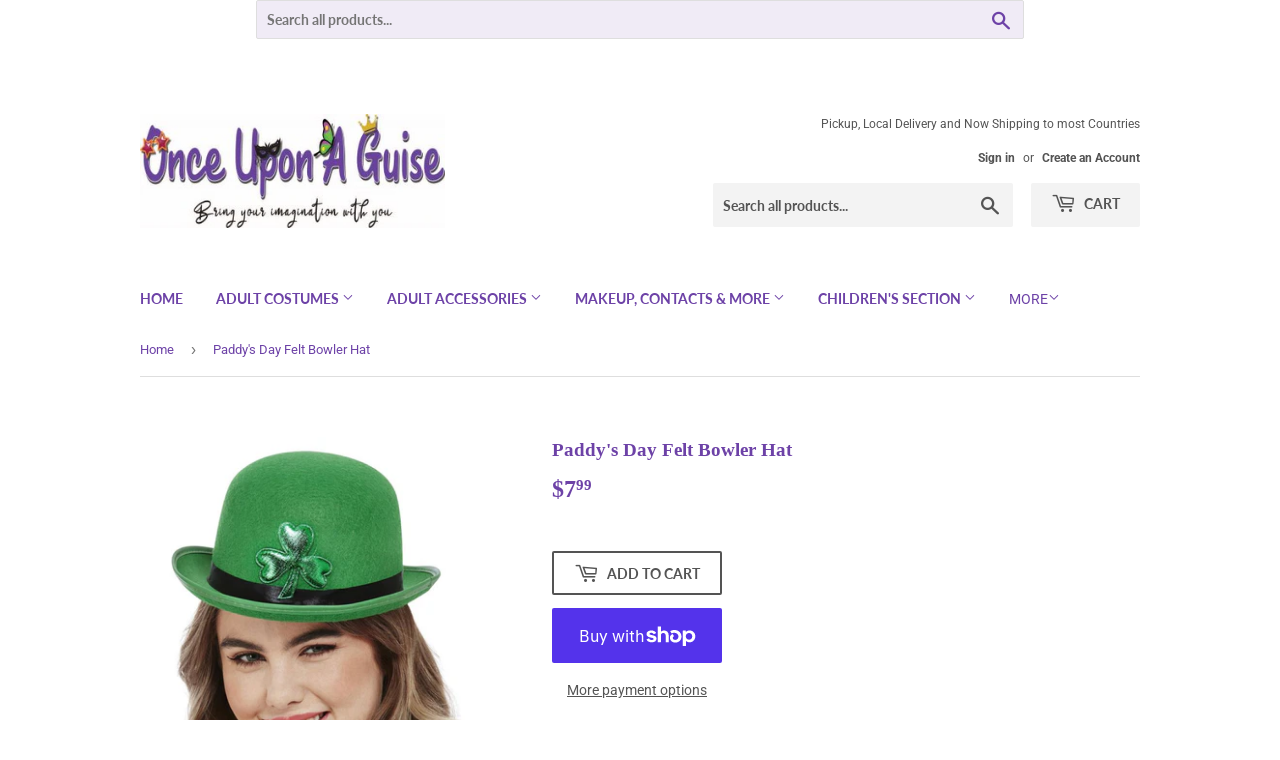

--- FILE ---
content_type: text/html; charset=utf-8
request_url: https://www.onceuponaguise.com/products/paddys-day-felt-bowler-hat
body_size: 24751
content:
<!doctype html>
<html class="no-touch no-js" lang="en">
<head>
  <script>(function(H){H.className=H.className.replace(/\bno-js\b/,'js')})(document.documentElement)</script>
  <!-- Basic page needs ================================================== -->
  <meta charset="utf-8">
  <meta http-equiv="X-UA-Compatible" content="IE=edge,chrome=1">

  

  <!-- Title and description ================================================== -->
  <title>
  Paddy&#39;s Day Felt Bowler Hat &ndash; Once Upon A Guise
  </title>

  
    <meta name="description" content="One Size Fits Most">
  

  <!-- Product meta ================================================== -->
  <!-- /snippets/social-meta-tags.liquid -->




<meta property="og:site_name" content="Once Upon A Guise">
<meta property="og:url" content="https://www.onceuponaguise.com/products/paddys-day-felt-bowler-hat">
<meta property="og:title" content="Paddy&#39;s Day Felt Bowler Hat">
<meta property="og:type" content="product">
<meta property="og:description" content="One Size Fits Most">

  <meta property="og:price:amount" content="7.99">
  <meta property="og:price:currency" content="CAD">

<meta property="og:image" content="http://www.onceuponaguise.com/cdn/shop/products/51122_1200x1200.jpg?v=1646684480">
<meta property="og:image:secure_url" content="https://www.onceuponaguise.com/cdn/shop/products/51122_1200x1200.jpg?v=1646684480">


<meta name="twitter:card" content="summary_large_image">
<meta name="twitter:title" content="Paddy&#39;s Day Felt Bowler Hat">
<meta name="twitter:description" content="One Size Fits Most">


  <!-- CSS3 variables ================================================== -->
  <style data-shopify>
  :root {
    --color-body-text: #6d42a7;
    --color-body: #ffffff;
  }
</style>


  <!-- Helpers ================================================== -->
  <link rel="canonical" href="https://www.onceuponaguise.com/products/paddys-day-felt-bowler-hat">
  <meta name="viewport" content="width=device-width,initial-scale=1">

  <!-- CSS ================================================== -->
  <link href="//www.onceuponaguise.com/cdn/shop/t/3/assets/theme.scss.css?v=168966629992979572371764285683" rel="stylesheet" type="text/css" media="all" />

  <script>

    var moneyFormat = '${{amount}}';

    var theme = {
      strings:{
        product:{
          unavailable: "Unavailable",
          will_be_in_stock_after:"Will be in stock after [date]",
          only_left:"Only 1 left!",
          unitPrice: "Unit price",
          unitPriceSeparator: "per"
        },
        navigation:{
          more_link: "More"
        },
        map:{
          addressError: "Error looking up that address",
          addressNoResults: "No results for that address",
          addressQueryLimit: "You have exceeded the Google API usage limit. Consider upgrading to a \u003ca href=\"https:\/\/developers.google.com\/maps\/premium\/usage-limits\"\u003ePremium Plan\u003c\/a\u003e.",
          authError: "There was a problem authenticating your Google Maps API Key."
        }
      },
      settings:{
        cartType: "modal"
      }
    };</script>

  <!-- Header hook for plugins ================================================== -->
  <script>window.performance && window.performance.mark && window.performance.mark('shopify.content_for_header.start');</script><meta name="google-site-verification" content="wLo_0mdn9nTqw6AFzeZDosBDRW_e_XhzRXmbkGyCYig">
<meta id="shopify-digital-wallet" name="shopify-digital-wallet" content="/57586581695/digital_wallets/dialog">
<meta name="shopify-checkout-api-token" content="82f1a46c2659eff06a52c92702974b66">
<link rel="alternate" type="application/json+oembed" href="https://www.onceuponaguise.com/products/paddys-day-felt-bowler-hat.oembed">
<script async="async" src="/checkouts/internal/preloads.js?locale=en-CA"></script>
<link rel="preconnect" href="https://shop.app" crossorigin="anonymous">
<script async="async" src="https://shop.app/checkouts/internal/preloads.js?locale=en-CA&shop_id=57586581695" crossorigin="anonymous"></script>
<script id="apple-pay-shop-capabilities" type="application/json">{"shopId":57586581695,"countryCode":"CA","currencyCode":"CAD","merchantCapabilities":["supports3DS"],"merchantId":"gid:\/\/shopify\/Shop\/57586581695","merchantName":"Once Upon A Guise","requiredBillingContactFields":["postalAddress","email"],"requiredShippingContactFields":["postalAddress","email"],"shippingType":"shipping","supportedNetworks":["visa","masterCard","amex","discover","interac","jcb"],"total":{"type":"pending","label":"Once Upon A Guise","amount":"1.00"},"shopifyPaymentsEnabled":true,"supportsSubscriptions":true}</script>
<script id="shopify-features" type="application/json">{"accessToken":"82f1a46c2659eff06a52c92702974b66","betas":["rich-media-storefront-analytics"],"domain":"www.onceuponaguise.com","predictiveSearch":true,"shopId":57586581695,"locale":"en"}</script>
<script>var Shopify = Shopify || {};
Shopify.shop = "once-upon-a-guise.myshopify.com";
Shopify.locale = "en";
Shopify.currency = {"active":"CAD","rate":"1.0"};
Shopify.country = "CA";
Shopify.theme = {"name":"Supply","id":126559584447,"schema_name":"Supply","schema_version":"9.5.2","theme_store_id":679,"role":"main"};
Shopify.theme.handle = "null";
Shopify.theme.style = {"id":null,"handle":null};
Shopify.cdnHost = "www.onceuponaguise.com/cdn";
Shopify.routes = Shopify.routes || {};
Shopify.routes.root = "/";</script>
<script type="module">!function(o){(o.Shopify=o.Shopify||{}).modules=!0}(window);</script>
<script>!function(o){function n(){var o=[];function n(){o.push(Array.prototype.slice.apply(arguments))}return n.q=o,n}var t=o.Shopify=o.Shopify||{};t.loadFeatures=n(),t.autoloadFeatures=n()}(window);</script>
<script>
  window.ShopifyPay = window.ShopifyPay || {};
  window.ShopifyPay.apiHost = "shop.app\/pay";
  window.ShopifyPay.redirectState = null;
</script>
<script id="shop-js-analytics" type="application/json">{"pageType":"product"}</script>
<script defer="defer" async type="module" src="//www.onceuponaguise.com/cdn/shopifycloud/shop-js/modules/v2/client.init-shop-cart-sync_BApSsMSl.en.esm.js"></script>
<script defer="defer" async type="module" src="//www.onceuponaguise.com/cdn/shopifycloud/shop-js/modules/v2/chunk.common_CBoos6YZ.esm.js"></script>
<script type="module">
  await import("//www.onceuponaguise.com/cdn/shopifycloud/shop-js/modules/v2/client.init-shop-cart-sync_BApSsMSl.en.esm.js");
await import("//www.onceuponaguise.com/cdn/shopifycloud/shop-js/modules/v2/chunk.common_CBoos6YZ.esm.js");

  window.Shopify.SignInWithShop?.initShopCartSync?.({"fedCMEnabled":true,"windoidEnabled":true});

</script>
<script defer="defer" async type="module" src="//www.onceuponaguise.com/cdn/shopifycloud/shop-js/modules/v2/client.payment-terms_BHOWV7U_.en.esm.js"></script>
<script defer="defer" async type="module" src="//www.onceuponaguise.com/cdn/shopifycloud/shop-js/modules/v2/chunk.common_CBoos6YZ.esm.js"></script>
<script defer="defer" async type="module" src="//www.onceuponaguise.com/cdn/shopifycloud/shop-js/modules/v2/chunk.modal_Bu1hFZFC.esm.js"></script>
<script type="module">
  await import("//www.onceuponaguise.com/cdn/shopifycloud/shop-js/modules/v2/client.payment-terms_BHOWV7U_.en.esm.js");
await import("//www.onceuponaguise.com/cdn/shopifycloud/shop-js/modules/v2/chunk.common_CBoos6YZ.esm.js");
await import("//www.onceuponaguise.com/cdn/shopifycloud/shop-js/modules/v2/chunk.modal_Bu1hFZFC.esm.js");

  
</script>
<script>
  window.Shopify = window.Shopify || {};
  if (!window.Shopify.featureAssets) window.Shopify.featureAssets = {};
  window.Shopify.featureAssets['shop-js'] = {"shop-cart-sync":["modules/v2/client.shop-cart-sync_DJczDl9f.en.esm.js","modules/v2/chunk.common_CBoos6YZ.esm.js"],"init-fed-cm":["modules/v2/client.init-fed-cm_BzwGC0Wi.en.esm.js","modules/v2/chunk.common_CBoos6YZ.esm.js"],"init-windoid":["modules/v2/client.init-windoid_BS26ThXS.en.esm.js","modules/v2/chunk.common_CBoos6YZ.esm.js"],"shop-cash-offers":["modules/v2/client.shop-cash-offers_DthCPNIO.en.esm.js","modules/v2/chunk.common_CBoos6YZ.esm.js","modules/v2/chunk.modal_Bu1hFZFC.esm.js"],"shop-button":["modules/v2/client.shop-button_D_JX508o.en.esm.js","modules/v2/chunk.common_CBoos6YZ.esm.js"],"init-shop-email-lookup-coordinator":["modules/v2/client.init-shop-email-lookup-coordinator_DFwWcvrS.en.esm.js","modules/v2/chunk.common_CBoos6YZ.esm.js"],"shop-toast-manager":["modules/v2/client.shop-toast-manager_tEhgP2F9.en.esm.js","modules/v2/chunk.common_CBoos6YZ.esm.js"],"shop-login-button":["modules/v2/client.shop-login-button_DwLgFT0K.en.esm.js","modules/v2/chunk.common_CBoos6YZ.esm.js","modules/v2/chunk.modal_Bu1hFZFC.esm.js"],"avatar":["modules/v2/client.avatar_BTnouDA3.en.esm.js"],"init-shop-cart-sync":["modules/v2/client.init-shop-cart-sync_BApSsMSl.en.esm.js","modules/v2/chunk.common_CBoos6YZ.esm.js"],"pay-button":["modules/v2/client.pay-button_BuNmcIr_.en.esm.js","modules/v2/chunk.common_CBoos6YZ.esm.js"],"init-shop-for-new-customer-accounts":["modules/v2/client.init-shop-for-new-customer-accounts_DrjXSI53.en.esm.js","modules/v2/client.shop-login-button_DwLgFT0K.en.esm.js","modules/v2/chunk.common_CBoos6YZ.esm.js","modules/v2/chunk.modal_Bu1hFZFC.esm.js"],"init-customer-accounts-sign-up":["modules/v2/client.init-customer-accounts-sign-up_TlVCiykN.en.esm.js","modules/v2/client.shop-login-button_DwLgFT0K.en.esm.js","modules/v2/chunk.common_CBoos6YZ.esm.js","modules/v2/chunk.modal_Bu1hFZFC.esm.js"],"shop-follow-button":["modules/v2/client.shop-follow-button_C5D3XtBb.en.esm.js","modules/v2/chunk.common_CBoos6YZ.esm.js","modules/v2/chunk.modal_Bu1hFZFC.esm.js"],"checkout-modal":["modules/v2/client.checkout-modal_8TC_1FUY.en.esm.js","modules/v2/chunk.common_CBoos6YZ.esm.js","modules/v2/chunk.modal_Bu1hFZFC.esm.js"],"init-customer-accounts":["modules/v2/client.init-customer-accounts_C0Oh2ljF.en.esm.js","modules/v2/client.shop-login-button_DwLgFT0K.en.esm.js","modules/v2/chunk.common_CBoos6YZ.esm.js","modules/v2/chunk.modal_Bu1hFZFC.esm.js"],"lead-capture":["modules/v2/client.lead-capture_Cq0gfm7I.en.esm.js","modules/v2/chunk.common_CBoos6YZ.esm.js","modules/v2/chunk.modal_Bu1hFZFC.esm.js"],"shop-login":["modules/v2/client.shop-login_BmtnoEUo.en.esm.js","modules/v2/chunk.common_CBoos6YZ.esm.js","modules/v2/chunk.modal_Bu1hFZFC.esm.js"],"payment-terms":["modules/v2/client.payment-terms_BHOWV7U_.en.esm.js","modules/v2/chunk.common_CBoos6YZ.esm.js","modules/v2/chunk.modal_Bu1hFZFC.esm.js"]};
</script>
<script>(function() {
  var isLoaded = false;
  function asyncLoad() {
    if (isLoaded) return;
    isLoaded = true;
    var urls = ["https:\/\/inffuse.eventscalendar.co\/plugins\/shopify\/loader.js?app=calendar\u0026shop=once-upon-a-guise.myshopify.com\u0026shop=once-upon-a-guise.myshopify.com","https:\/\/shy.elfsight.com\/p\/platform.js?shop=once-upon-a-guise.myshopify.com"];
    for (var i = 0; i < urls.length; i++) {
      var s = document.createElement('script');
      s.type = 'text/javascript';
      s.async = true;
      s.src = urls[i];
      var x = document.getElementsByTagName('script')[0];
      x.parentNode.insertBefore(s, x);
    }
  };
  if(window.attachEvent) {
    window.attachEvent('onload', asyncLoad);
  } else {
    window.addEventListener('load', asyncLoad, false);
  }
})();</script>
<script id="__st">var __st={"a":57586581695,"offset":-18000,"reqid":"c8c9e9dd-57e7-4533-b577-0db8ee293126-1768869756","pageurl":"www.onceuponaguise.com\/products\/paddys-day-felt-bowler-hat","u":"435642f0d725","p":"product","rtyp":"product","rid":7555853910228};</script>
<script>window.ShopifyPaypalV4VisibilityTracking = true;</script>
<script id="captcha-bootstrap">!function(){'use strict';const t='contact',e='account',n='new_comment',o=[[t,t],['blogs',n],['comments',n],[t,'customer']],c=[[e,'customer_login'],[e,'guest_login'],[e,'recover_customer_password'],[e,'create_customer']],r=t=>t.map((([t,e])=>`form[action*='/${t}']:not([data-nocaptcha='true']) input[name='form_type'][value='${e}']`)).join(','),a=t=>()=>t?[...document.querySelectorAll(t)].map((t=>t.form)):[];function s(){const t=[...o],e=r(t);return a(e)}const i='password',u='form_key',d=['recaptcha-v3-token','g-recaptcha-response','h-captcha-response',i],f=()=>{try{return window.sessionStorage}catch{return}},m='__shopify_v',_=t=>t.elements[u];function p(t,e,n=!1){try{const o=window.sessionStorage,c=JSON.parse(o.getItem(e)),{data:r}=function(t){const{data:e,action:n}=t;return t[m]||n?{data:e,action:n}:{data:t,action:n}}(c);for(const[e,n]of Object.entries(r))t.elements[e]&&(t.elements[e].value=n);n&&o.removeItem(e)}catch(o){console.error('form repopulation failed',{error:o})}}const l='form_type',E='cptcha';function T(t){t.dataset[E]=!0}const w=window,h=w.document,L='Shopify',v='ce_forms',y='captcha';let A=!1;((t,e)=>{const n=(g='f06e6c50-85a8-45c8-87d0-21a2b65856fe',I='https://cdn.shopify.com/shopifycloud/storefront-forms-hcaptcha/ce_storefront_forms_captcha_hcaptcha.v1.5.2.iife.js',D={infoText:'Protected by hCaptcha',privacyText:'Privacy',termsText:'Terms'},(t,e,n)=>{const o=w[L][v],c=o.bindForm;if(c)return c(t,g,e,D).then(n);var r;o.q.push([[t,g,e,D],n]),r=I,A||(h.body.append(Object.assign(h.createElement('script'),{id:'captcha-provider',async:!0,src:r})),A=!0)});var g,I,D;w[L]=w[L]||{},w[L][v]=w[L][v]||{},w[L][v].q=[],w[L][y]=w[L][y]||{},w[L][y].protect=function(t,e){n(t,void 0,e),T(t)},Object.freeze(w[L][y]),function(t,e,n,w,h,L){const[v,y,A,g]=function(t,e,n){const i=e?o:[],u=t?c:[],d=[...i,...u],f=r(d),m=r(i),_=r(d.filter((([t,e])=>n.includes(e))));return[a(f),a(m),a(_),s()]}(w,h,L),I=t=>{const e=t.target;return e instanceof HTMLFormElement?e:e&&e.form},D=t=>v().includes(t);t.addEventListener('submit',(t=>{const e=I(t);if(!e)return;const n=D(e)&&!e.dataset.hcaptchaBound&&!e.dataset.recaptchaBound,o=_(e),c=g().includes(e)&&(!o||!o.value);(n||c)&&t.preventDefault(),c&&!n&&(function(t){try{if(!f())return;!function(t){const e=f();if(!e)return;const n=_(t);if(!n)return;const o=n.value;o&&e.removeItem(o)}(t);const e=Array.from(Array(32),(()=>Math.random().toString(36)[2])).join('');!function(t,e){_(t)||t.append(Object.assign(document.createElement('input'),{type:'hidden',name:u})),t.elements[u].value=e}(t,e),function(t,e){const n=f();if(!n)return;const o=[...t.querySelectorAll(`input[type='${i}']`)].map((({name:t})=>t)),c=[...d,...o],r={};for(const[a,s]of new FormData(t).entries())c.includes(a)||(r[a]=s);n.setItem(e,JSON.stringify({[m]:1,action:t.action,data:r}))}(t,e)}catch(e){console.error('failed to persist form',e)}}(e),e.submit())}));const S=(t,e)=>{t&&!t.dataset[E]&&(n(t,e.some((e=>e===t))),T(t))};for(const o of['focusin','change'])t.addEventListener(o,(t=>{const e=I(t);D(e)&&S(e,y())}));const B=e.get('form_key'),M=e.get(l),P=B&&M;t.addEventListener('DOMContentLoaded',(()=>{const t=y();if(P)for(const e of t)e.elements[l].value===M&&p(e,B);[...new Set([...A(),...v().filter((t=>'true'===t.dataset.shopifyCaptcha))])].forEach((e=>S(e,t)))}))}(h,new URLSearchParams(w.location.search),n,t,e,['guest_login'])})(!0,!0)}();</script>
<script integrity="sha256-4kQ18oKyAcykRKYeNunJcIwy7WH5gtpwJnB7kiuLZ1E=" data-source-attribution="shopify.loadfeatures" defer="defer" src="//www.onceuponaguise.com/cdn/shopifycloud/storefront/assets/storefront/load_feature-a0a9edcb.js" crossorigin="anonymous"></script>
<script crossorigin="anonymous" defer="defer" src="//www.onceuponaguise.com/cdn/shopifycloud/storefront/assets/shopify_pay/storefront-65b4c6d7.js?v=20250812"></script>
<script data-source-attribution="shopify.dynamic_checkout.dynamic.init">var Shopify=Shopify||{};Shopify.PaymentButton=Shopify.PaymentButton||{isStorefrontPortableWallets:!0,init:function(){window.Shopify.PaymentButton.init=function(){};var t=document.createElement("script");t.src="https://www.onceuponaguise.com/cdn/shopifycloud/portable-wallets/latest/portable-wallets.en.js",t.type="module",document.head.appendChild(t)}};
</script>
<script data-source-attribution="shopify.dynamic_checkout.buyer_consent">
  function portableWalletsHideBuyerConsent(e){var t=document.getElementById("shopify-buyer-consent"),n=document.getElementById("shopify-subscription-policy-button");t&&n&&(t.classList.add("hidden"),t.setAttribute("aria-hidden","true"),n.removeEventListener("click",e))}function portableWalletsShowBuyerConsent(e){var t=document.getElementById("shopify-buyer-consent"),n=document.getElementById("shopify-subscription-policy-button");t&&n&&(t.classList.remove("hidden"),t.removeAttribute("aria-hidden"),n.addEventListener("click",e))}window.Shopify?.PaymentButton&&(window.Shopify.PaymentButton.hideBuyerConsent=portableWalletsHideBuyerConsent,window.Shopify.PaymentButton.showBuyerConsent=portableWalletsShowBuyerConsent);
</script>
<script>
  function portableWalletsCleanup(e){e&&e.src&&console.error("Failed to load portable wallets script "+e.src);var t=document.querySelectorAll("shopify-accelerated-checkout .shopify-payment-button__skeleton, shopify-accelerated-checkout-cart .wallet-cart-button__skeleton"),e=document.getElementById("shopify-buyer-consent");for(let e=0;e<t.length;e++)t[e].remove();e&&e.remove()}function portableWalletsNotLoadedAsModule(e){e instanceof ErrorEvent&&"string"==typeof e.message&&e.message.includes("import.meta")&&"string"==typeof e.filename&&e.filename.includes("portable-wallets")&&(window.removeEventListener("error",portableWalletsNotLoadedAsModule),window.Shopify.PaymentButton.failedToLoad=e,"loading"===document.readyState?document.addEventListener("DOMContentLoaded",window.Shopify.PaymentButton.init):window.Shopify.PaymentButton.init())}window.addEventListener("error",portableWalletsNotLoadedAsModule);
</script>

<script type="module" src="https://www.onceuponaguise.com/cdn/shopifycloud/portable-wallets/latest/portable-wallets.en.js" onError="portableWalletsCleanup(this)" crossorigin="anonymous"></script>
<script nomodule>
  document.addEventListener("DOMContentLoaded", portableWalletsCleanup);
</script>

<link id="shopify-accelerated-checkout-styles" rel="stylesheet" media="screen" href="https://www.onceuponaguise.com/cdn/shopifycloud/portable-wallets/latest/accelerated-checkout-backwards-compat.css" crossorigin="anonymous">
<style id="shopify-accelerated-checkout-cart">
        #shopify-buyer-consent {
  margin-top: 1em;
  display: inline-block;
  width: 100%;
}

#shopify-buyer-consent.hidden {
  display: none;
}

#shopify-subscription-policy-button {
  background: none;
  border: none;
  padding: 0;
  text-decoration: underline;
  font-size: inherit;
  cursor: pointer;
}

#shopify-subscription-policy-button::before {
  box-shadow: none;
}

      </style>

<script>window.performance && window.performance.mark && window.performance.mark('shopify.content_for_header.end');</script>

  
  

  <script src="//www.onceuponaguise.com/cdn/shop/t/3/assets/jquery-2.2.3.min.js?v=58211863146907186831629944058" type="text/javascript"></script>

  <script src="//www.onceuponaguise.com/cdn/shop/t/3/assets/lazysizes.min.js?v=8147953233334221341629944058" async="async"></script>
  <script src="//www.onceuponaguise.com/cdn/shop/t/3/assets/vendor.js?v=106177282645720727331629944060" defer="defer"></script>
  <script src="//www.onceuponaguise.com/cdn/shop/t/3/assets/theme.js?v=8756856857736833641629944071" defer="defer"></script>


<link href="https://monorail-edge.shopifysvc.com" rel="dns-prefetch">
<script>(function(){if ("sendBeacon" in navigator && "performance" in window) {try {var session_token_from_headers = performance.getEntriesByType('navigation')[0].serverTiming.find(x => x.name == '_s').description;} catch {var session_token_from_headers = undefined;}var session_cookie_matches = document.cookie.match(/_shopify_s=([^;]*)/);var session_token_from_cookie = session_cookie_matches && session_cookie_matches.length === 2 ? session_cookie_matches[1] : "";var session_token = session_token_from_headers || session_token_from_cookie || "";function handle_abandonment_event(e) {var entries = performance.getEntries().filter(function(entry) {return /monorail-edge.shopifysvc.com/.test(entry.name);});if (!window.abandonment_tracked && entries.length === 0) {window.abandonment_tracked = true;var currentMs = Date.now();var navigation_start = performance.timing.navigationStart;var payload = {shop_id: 57586581695,url: window.location.href,navigation_start,duration: currentMs - navigation_start,session_token,page_type: "product"};window.navigator.sendBeacon("https://monorail-edge.shopifysvc.com/v1/produce", JSON.stringify({schema_id: "online_store_buyer_site_abandonment/1.1",payload: payload,metadata: {event_created_at_ms: currentMs,event_sent_at_ms: currentMs}}));}}window.addEventListener('pagehide', handle_abandonment_event);}}());</script>
<script id="web-pixels-manager-setup">(function e(e,d,r,n,o){if(void 0===o&&(o={}),!Boolean(null===(a=null===(i=window.Shopify)||void 0===i?void 0:i.analytics)||void 0===a?void 0:a.replayQueue)){var i,a;window.Shopify=window.Shopify||{};var t=window.Shopify;t.analytics=t.analytics||{};var s=t.analytics;s.replayQueue=[],s.publish=function(e,d,r){return s.replayQueue.push([e,d,r]),!0};try{self.performance.mark("wpm:start")}catch(e){}var l=function(){var e={modern:/Edge?\/(1{2}[4-9]|1[2-9]\d|[2-9]\d{2}|\d{4,})\.\d+(\.\d+|)|Firefox\/(1{2}[4-9]|1[2-9]\d|[2-9]\d{2}|\d{4,})\.\d+(\.\d+|)|Chrom(ium|e)\/(9{2}|\d{3,})\.\d+(\.\d+|)|(Maci|X1{2}).+ Version\/(15\.\d+|(1[6-9]|[2-9]\d|\d{3,})\.\d+)([,.]\d+|)( \(\w+\)|)( Mobile\/\w+|) Safari\/|Chrome.+OPR\/(9{2}|\d{3,})\.\d+\.\d+|(CPU[ +]OS|iPhone[ +]OS|CPU[ +]iPhone|CPU IPhone OS|CPU iPad OS)[ +]+(15[._]\d+|(1[6-9]|[2-9]\d|\d{3,})[._]\d+)([._]\d+|)|Android:?[ /-](13[3-9]|1[4-9]\d|[2-9]\d{2}|\d{4,})(\.\d+|)(\.\d+|)|Android.+Firefox\/(13[5-9]|1[4-9]\d|[2-9]\d{2}|\d{4,})\.\d+(\.\d+|)|Android.+Chrom(ium|e)\/(13[3-9]|1[4-9]\d|[2-9]\d{2}|\d{4,})\.\d+(\.\d+|)|SamsungBrowser\/([2-9]\d|\d{3,})\.\d+/,legacy:/Edge?\/(1[6-9]|[2-9]\d|\d{3,})\.\d+(\.\d+|)|Firefox\/(5[4-9]|[6-9]\d|\d{3,})\.\d+(\.\d+|)|Chrom(ium|e)\/(5[1-9]|[6-9]\d|\d{3,})\.\d+(\.\d+|)([\d.]+$|.*Safari\/(?![\d.]+ Edge\/[\d.]+$))|(Maci|X1{2}).+ Version\/(10\.\d+|(1[1-9]|[2-9]\d|\d{3,})\.\d+)([,.]\d+|)( \(\w+\)|)( Mobile\/\w+|) Safari\/|Chrome.+OPR\/(3[89]|[4-9]\d|\d{3,})\.\d+\.\d+|(CPU[ +]OS|iPhone[ +]OS|CPU[ +]iPhone|CPU IPhone OS|CPU iPad OS)[ +]+(10[._]\d+|(1[1-9]|[2-9]\d|\d{3,})[._]\d+)([._]\d+|)|Android:?[ /-](13[3-9]|1[4-9]\d|[2-9]\d{2}|\d{4,})(\.\d+|)(\.\d+|)|Mobile Safari.+OPR\/([89]\d|\d{3,})\.\d+\.\d+|Android.+Firefox\/(13[5-9]|1[4-9]\d|[2-9]\d{2}|\d{4,})\.\d+(\.\d+|)|Android.+Chrom(ium|e)\/(13[3-9]|1[4-9]\d|[2-9]\d{2}|\d{4,})\.\d+(\.\d+|)|Android.+(UC? ?Browser|UCWEB|U3)[ /]?(15\.([5-9]|\d{2,})|(1[6-9]|[2-9]\d|\d{3,})\.\d+)\.\d+|SamsungBrowser\/(5\.\d+|([6-9]|\d{2,})\.\d+)|Android.+MQ{2}Browser\/(14(\.(9|\d{2,})|)|(1[5-9]|[2-9]\d|\d{3,})(\.\d+|))(\.\d+|)|K[Aa][Ii]OS\/(3\.\d+|([4-9]|\d{2,})\.\d+)(\.\d+|)/},d=e.modern,r=e.legacy,n=navigator.userAgent;return n.match(d)?"modern":n.match(r)?"legacy":"unknown"}(),u="modern"===l?"modern":"legacy",c=(null!=n?n:{modern:"",legacy:""})[u],f=function(e){return[e.baseUrl,"/wpm","/b",e.hashVersion,"modern"===e.buildTarget?"m":"l",".js"].join("")}({baseUrl:d,hashVersion:r,buildTarget:u}),m=function(e){var d=e.version,r=e.bundleTarget,n=e.surface,o=e.pageUrl,i=e.monorailEndpoint;return{emit:function(e){var a=e.status,t=e.errorMsg,s=(new Date).getTime(),l=JSON.stringify({metadata:{event_sent_at_ms:s},events:[{schema_id:"web_pixels_manager_load/3.1",payload:{version:d,bundle_target:r,page_url:o,status:a,surface:n,error_msg:t},metadata:{event_created_at_ms:s}}]});if(!i)return console&&console.warn&&console.warn("[Web Pixels Manager] No Monorail endpoint provided, skipping logging."),!1;try{return self.navigator.sendBeacon.bind(self.navigator)(i,l)}catch(e){}var u=new XMLHttpRequest;try{return u.open("POST",i,!0),u.setRequestHeader("Content-Type","text/plain"),u.send(l),!0}catch(e){return console&&console.warn&&console.warn("[Web Pixels Manager] Got an unhandled error while logging to Monorail."),!1}}}}({version:r,bundleTarget:l,surface:e.surface,pageUrl:self.location.href,monorailEndpoint:e.monorailEndpoint});try{o.browserTarget=l,function(e){var d=e.src,r=e.async,n=void 0===r||r,o=e.onload,i=e.onerror,a=e.sri,t=e.scriptDataAttributes,s=void 0===t?{}:t,l=document.createElement("script"),u=document.querySelector("head"),c=document.querySelector("body");if(l.async=n,l.src=d,a&&(l.integrity=a,l.crossOrigin="anonymous"),s)for(var f in s)if(Object.prototype.hasOwnProperty.call(s,f))try{l.dataset[f]=s[f]}catch(e){}if(o&&l.addEventListener("load",o),i&&l.addEventListener("error",i),u)u.appendChild(l);else{if(!c)throw new Error("Did not find a head or body element to append the script");c.appendChild(l)}}({src:f,async:!0,onload:function(){if(!function(){var e,d;return Boolean(null===(d=null===(e=window.Shopify)||void 0===e?void 0:e.analytics)||void 0===d?void 0:d.initialized)}()){var d=window.webPixelsManager.init(e)||void 0;if(d){var r=window.Shopify.analytics;r.replayQueue.forEach((function(e){var r=e[0],n=e[1],o=e[2];d.publishCustomEvent(r,n,o)})),r.replayQueue=[],r.publish=d.publishCustomEvent,r.visitor=d.visitor,r.initialized=!0}}},onerror:function(){return m.emit({status:"failed",errorMsg:"".concat(f," has failed to load")})},sri:function(e){var d=/^sha384-[A-Za-z0-9+/=]+$/;return"string"==typeof e&&d.test(e)}(c)?c:"",scriptDataAttributes:o}),m.emit({status:"loading"})}catch(e){m.emit({status:"failed",errorMsg:(null==e?void 0:e.message)||"Unknown error"})}}})({shopId: 57586581695,storefrontBaseUrl: "https://www.onceuponaguise.com",extensionsBaseUrl: "https://extensions.shopifycdn.com/cdn/shopifycloud/web-pixels-manager",monorailEndpoint: "https://monorail-edge.shopifysvc.com/unstable/produce_batch",surface: "storefront-renderer",enabledBetaFlags: ["2dca8a86"],webPixelsConfigList: [{"id":"531726548","configuration":"{\"config\":\"{\\\"pixel_id\\\":\\\"GT-T5PQJV4\\\",\\\"target_country\\\":\\\"CA\\\",\\\"gtag_events\\\":[{\\\"type\\\":\\\"purchase\\\",\\\"action_label\\\":\\\"MC-0KCPME26L2\\\"},{\\\"type\\\":\\\"page_view\\\",\\\"action_label\\\":\\\"MC-0KCPME26L2\\\"},{\\\"type\\\":\\\"view_item\\\",\\\"action_label\\\":\\\"MC-0KCPME26L2\\\"}],\\\"enable_monitoring_mode\\\":false}\"}","eventPayloadVersion":"v1","runtimeContext":"OPEN","scriptVersion":"b2a88bafab3e21179ed38636efcd8a93","type":"APP","apiClientId":1780363,"privacyPurposes":[],"dataSharingAdjustments":{"protectedCustomerApprovalScopes":["read_customer_address","read_customer_email","read_customer_name","read_customer_personal_data","read_customer_phone"]}},{"id":"shopify-app-pixel","configuration":"{}","eventPayloadVersion":"v1","runtimeContext":"STRICT","scriptVersion":"0450","apiClientId":"shopify-pixel","type":"APP","privacyPurposes":["ANALYTICS","MARKETING"]},{"id":"shopify-custom-pixel","eventPayloadVersion":"v1","runtimeContext":"LAX","scriptVersion":"0450","apiClientId":"shopify-pixel","type":"CUSTOM","privacyPurposes":["ANALYTICS","MARKETING"]}],isMerchantRequest: false,initData: {"shop":{"name":"Once Upon A Guise","paymentSettings":{"currencyCode":"CAD"},"myshopifyDomain":"once-upon-a-guise.myshopify.com","countryCode":"CA","storefrontUrl":"https:\/\/www.onceuponaguise.com"},"customer":null,"cart":null,"checkout":null,"productVariants":[{"price":{"amount":7.99,"currencyCode":"CAD"},"product":{"title":"Paddy's Day Felt Bowler Hat","vendor":"smiffy's","id":"7555853910228","untranslatedTitle":"Paddy's Day Felt Bowler Hat","url":"\/products\/paddys-day-felt-bowler-hat","type":""},"id":"42513424318676","image":{"src":"\/\/www.onceuponaguise.com\/cdn\/shop\/products\/51122.jpg?v=1646684480"},"sku":"10804","title":"Default Title","untranslatedTitle":"Default Title"}],"purchasingCompany":null},},"https://www.onceuponaguise.com/cdn","fcfee988w5aeb613cpc8e4bc33m6693e112",{"modern":"","legacy":""},{"shopId":"57586581695","storefrontBaseUrl":"https:\/\/www.onceuponaguise.com","extensionBaseUrl":"https:\/\/extensions.shopifycdn.com\/cdn\/shopifycloud\/web-pixels-manager","surface":"storefront-renderer","enabledBetaFlags":"[\"2dca8a86\"]","isMerchantRequest":"false","hashVersion":"fcfee988w5aeb613cpc8e4bc33m6693e112","publish":"custom","events":"[[\"page_viewed\",{}],[\"product_viewed\",{\"productVariant\":{\"price\":{\"amount\":7.99,\"currencyCode\":\"CAD\"},\"product\":{\"title\":\"Paddy's Day Felt Bowler Hat\",\"vendor\":\"smiffy's\",\"id\":\"7555853910228\",\"untranslatedTitle\":\"Paddy's Day Felt Bowler Hat\",\"url\":\"\/products\/paddys-day-felt-bowler-hat\",\"type\":\"\"},\"id\":\"42513424318676\",\"image\":{\"src\":\"\/\/www.onceuponaguise.com\/cdn\/shop\/products\/51122.jpg?v=1646684480\"},\"sku\":\"10804\",\"title\":\"Default Title\",\"untranslatedTitle\":\"Default Title\"}}]]"});</script><script>
  window.ShopifyAnalytics = window.ShopifyAnalytics || {};
  window.ShopifyAnalytics.meta = window.ShopifyAnalytics.meta || {};
  window.ShopifyAnalytics.meta.currency = 'CAD';
  var meta = {"product":{"id":7555853910228,"gid":"gid:\/\/shopify\/Product\/7555853910228","vendor":"smiffy's","type":"","handle":"paddys-day-felt-bowler-hat","variants":[{"id":42513424318676,"price":799,"name":"Paddy's Day Felt Bowler Hat","public_title":null,"sku":"10804"}],"remote":false},"page":{"pageType":"product","resourceType":"product","resourceId":7555853910228,"requestId":"c8c9e9dd-57e7-4533-b577-0db8ee293126-1768869756"}};
  for (var attr in meta) {
    window.ShopifyAnalytics.meta[attr] = meta[attr];
  }
</script>
<script class="analytics">
  (function () {
    var customDocumentWrite = function(content) {
      var jquery = null;

      if (window.jQuery) {
        jquery = window.jQuery;
      } else if (window.Checkout && window.Checkout.$) {
        jquery = window.Checkout.$;
      }

      if (jquery) {
        jquery('body').append(content);
      }
    };

    var hasLoggedConversion = function(token) {
      if (token) {
        return document.cookie.indexOf('loggedConversion=' + token) !== -1;
      }
      return false;
    }

    var setCookieIfConversion = function(token) {
      if (token) {
        var twoMonthsFromNow = new Date(Date.now());
        twoMonthsFromNow.setMonth(twoMonthsFromNow.getMonth() + 2);

        document.cookie = 'loggedConversion=' + token + '; expires=' + twoMonthsFromNow;
      }
    }

    var trekkie = window.ShopifyAnalytics.lib = window.trekkie = window.trekkie || [];
    if (trekkie.integrations) {
      return;
    }
    trekkie.methods = [
      'identify',
      'page',
      'ready',
      'track',
      'trackForm',
      'trackLink'
    ];
    trekkie.factory = function(method) {
      return function() {
        var args = Array.prototype.slice.call(arguments);
        args.unshift(method);
        trekkie.push(args);
        return trekkie;
      };
    };
    for (var i = 0; i < trekkie.methods.length; i++) {
      var key = trekkie.methods[i];
      trekkie[key] = trekkie.factory(key);
    }
    trekkie.load = function(config) {
      trekkie.config = config || {};
      trekkie.config.initialDocumentCookie = document.cookie;
      var first = document.getElementsByTagName('script')[0];
      var script = document.createElement('script');
      script.type = 'text/javascript';
      script.onerror = function(e) {
        var scriptFallback = document.createElement('script');
        scriptFallback.type = 'text/javascript';
        scriptFallback.onerror = function(error) {
                var Monorail = {
      produce: function produce(monorailDomain, schemaId, payload) {
        var currentMs = new Date().getTime();
        var event = {
          schema_id: schemaId,
          payload: payload,
          metadata: {
            event_created_at_ms: currentMs,
            event_sent_at_ms: currentMs
          }
        };
        return Monorail.sendRequest("https://" + monorailDomain + "/v1/produce", JSON.stringify(event));
      },
      sendRequest: function sendRequest(endpointUrl, payload) {
        // Try the sendBeacon API
        if (window && window.navigator && typeof window.navigator.sendBeacon === 'function' && typeof window.Blob === 'function' && !Monorail.isIos12()) {
          var blobData = new window.Blob([payload], {
            type: 'text/plain'
          });

          if (window.navigator.sendBeacon(endpointUrl, blobData)) {
            return true;
          } // sendBeacon was not successful

        } // XHR beacon

        var xhr = new XMLHttpRequest();

        try {
          xhr.open('POST', endpointUrl);
          xhr.setRequestHeader('Content-Type', 'text/plain');
          xhr.send(payload);
        } catch (e) {
          console.log(e);
        }

        return false;
      },
      isIos12: function isIos12() {
        return window.navigator.userAgent.lastIndexOf('iPhone; CPU iPhone OS 12_') !== -1 || window.navigator.userAgent.lastIndexOf('iPad; CPU OS 12_') !== -1;
      }
    };
    Monorail.produce('monorail-edge.shopifysvc.com',
      'trekkie_storefront_load_errors/1.1',
      {shop_id: 57586581695,
      theme_id: 126559584447,
      app_name: "storefront",
      context_url: window.location.href,
      source_url: "//www.onceuponaguise.com/cdn/s/trekkie.storefront.cd680fe47e6c39ca5d5df5f0a32d569bc48c0f27.min.js"});

        };
        scriptFallback.async = true;
        scriptFallback.src = '//www.onceuponaguise.com/cdn/s/trekkie.storefront.cd680fe47e6c39ca5d5df5f0a32d569bc48c0f27.min.js';
        first.parentNode.insertBefore(scriptFallback, first);
      };
      script.async = true;
      script.src = '//www.onceuponaguise.com/cdn/s/trekkie.storefront.cd680fe47e6c39ca5d5df5f0a32d569bc48c0f27.min.js';
      first.parentNode.insertBefore(script, first);
    };
    trekkie.load(
      {"Trekkie":{"appName":"storefront","development":false,"defaultAttributes":{"shopId":57586581695,"isMerchantRequest":null,"themeId":126559584447,"themeCityHash":"5786063057623215285","contentLanguage":"en","currency":"CAD","eventMetadataId":"99c54877-421a-41df-82d1-c28b2dee9355"},"isServerSideCookieWritingEnabled":true,"monorailRegion":"shop_domain","enabledBetaFlags":["65f19447"]},"Session Attribution":{},"S2S":{"facebookCapiEnabled":false,"source":"trekkie-storefront-renderer","apiClientId":580111}}
    );

    var loaded = false;
    trekkie.ready(function() {
      if (loaded) return;
      loaded = true;

      window.ShopifyAnalytics.lib = window.trekkie;

      var originalDocumentWrite = document.write;
      document.write = customDocumentWrite;
      try { window.ShopifyAnalytics.merchantGoogleAnalytics.call(this); } catch(error) {};
      document.write = originalDocumentWrite;

      window.ShopifyAnalytics.lib.page(null,{"pageType":"product","resourceType":"product","resourceId":7555853910228,"requestId":"c8c9e9dd-57e7-4533-b577-0db8ee293126-1768869756","shopifyEmitted":true});

      var match = window.location.pathname.match(/checkouts\/(.+)\/(thank_you|post_purchase)/)
      var token = match? match[1]: undefined;
      if (!hasLoggedConversion(token)) {
        setCookieIfConversion(token);
        window.ShopifyAnalytics.lib.track("Viewed Product",{"currency":"CAD","variantId":42513424318676,"productId":7555853910228,"productGid":"gid:\/\/shopify\/Product\/7555853910228","name":"Paddy's Day Felt Bowler Hat","price":"7.99","sku":"10804","brand":"smiffy's","variant":null,"category":"","nonInteraction":true,"remote":false},undefined,undefined,{"shopifyEmitted":true});
      window.ShopifyAnalytics.lib.track("monorail:\/\/trekkie_storefront_viewed_product\/1.1",{"currency":"CAD","variantId":42513424318676,"productId":7555853910228,"productGid":"gid:\/\/shopify\/Product\/7555853910228","name":"Paddy's Day Felt Bowler Hat","price":"7.99","sku":"10804","brand":"smiffy's","variant":null,"category":"","nonInteraction":true,"remote":false,"referer":"https:\/\/www.onceuponaguise.com\/products\/paddys-day-felt-bowler-hat"});
      }
    });


        var eventsListenerScript = document.createElement('script');
        eventsListenerScript.async = true;
        eventsListenerScript.src = "//www.onceuponaguise.com/cdn/shopifycloud/storefront/assets/shop_events_listener-3da45d37.js";
        document.getElementsByTagName('head')[0].appendChild(eventsListenerScript);

})();</script>
<script
  defer
  src="https://www.onceuponaguise.com/cdn/shopifycloud/perf-kit/shopify-perf-kit-3.0.4.min.js"
  data-application="storefront-renderer"
  data-shop-id="57586581695"
  data-render-region="gcp-us-central1"
  data-page-type="product"
  data-theme-instance-id="126559584447"
  data-theme-name="Supply"
  data-theme-version="9.5.2"
  data-monorail-region="shop_domain"
  data-resource-timing-sampling-rate="10"
  data-shs="true"
  data-shs-beacon="true"
  data-shs-export-with-fetch="true"
  data-shs-logs-sample-rate="1"
  data-shs-beacon-endpoint="https://www.onceuponaguise.com/api/collect"
></script>
</head>

<body id="paddy-39-s-day-felt-bowler-hat" class="template-product">

  <div id="shopify-section-header" class="shopify-section header-section"><form action="/search" method="get" class="search-bar" role="search">
  <input type="hidden" name="type" value="product">

  <input type="search" name="q" value="" placeholder="Search all products..." aria-label="Search all products...">
  <button type="submit" class="search-bar--submit icon-fallback-text">
    <span class="icon icon-search" aria-hidden="true"></span>
    <span class="fallback-text">Search</span>
  </button>
</form>


<header class="site-header" role="banner" data-section-id="header" data-section-type="header-section">
  <div class="wrapper">

    <div class="grid--full">
      <div class="grid-item large--one-half">
        
          <div class="h1 header-logo" itemscope itemtype="http://schema.org/Organization">
        
          
          

          <a href="/" itemprop="url">
            <div class="lazyload__image-wrapper no-js header-logo__image" style="max-width:305px;">
              <div style="padding-top:37.5%;">
                <img class="lazyload js"
                  data-src="//www.onceuponaguise.com/cdn/shop/files/UPAG_{width}x.jpg?v=1629944798"
                  data-widths="[180, 360, 540, 720, 900, 1080, 1296, 1512, 1728, 2048]"
                  data-aspectratio="2.6666666666666665"
                  data-sizes="auto"
                  alt="Once Upon A Guise"
                  style="width:305px;">
              </div>
            </div>
            <noscript>
              
              <img src="//www.onceuponaguise.com/cdn/shop/files/UPAG_305x.jpg?v=1629944798"
                srcset="//www.onceuponaguise.com/cdn/shop/files/UPAG_305x.jpg?v=1629944798 1x, //www.onceuponaguise.com/cdn/shop/files/UPAG_305x@2x.jpg?v=1629944798 2x"
                alt="Once Upon A Guise"
                itemprop="logo"
                style="max-width:305px;">
            </noscript>
          </a>
          
        
          </div>
        
      </div>

      <div class="grid-item large--one-half text-center large--text-right">
        
          <div class="site-header--text-links">
            
              

                <p>Pickup, Local Delivery and Now Shipping to most Countries</p>

              
            

            
              <span class="site-header--meta-links medium-down--hide">
                
                  <a href="/account/login" id="customer_login_link">Sign in</a>
                  <span class="site-header--spacer">or</span>
                  <a href="/account/register" id="customer_register_link">Create an Account</a>
                
              </span>
            
          </div>

          <br class="medium-down--hide">
        

        <form action="/search" method="get" class="search-bar" role="search">
  <input type="hidden" name="type" value="product">

  <input type="search" name="q" value="" placeholder="Search all products..." aria-label="Search all products...">
  <button type="submit" class="search-bar--submit icon-fallback-text">
    <span class="icon icon-search" aria-hidden="true"></span>
    <span class="fallback-text">Search</span>
  </button>
</form>


        <a href="/cart" class="header-cart-btn cart-toggle">
          <span class="icon icon-cart"></span>
          Cart <span class="cart-count cart-badge--desktop hidden-count">0</span>
        </a>
      </div>
    </div>

  </div>
</header>

<div id="mobileNavBar">
  <div class="display-table-cell">
    <button class="menu-toggle mobileNavBar-link" aria-controls="navBar" aria-expanded="false"><span class="icon icon-hamburger" aria-hidden="true"></span>Menu</button>
  </div>
  <div class="display-table-cell">
    <a href="/cart" class="cart-toggle mobileNavBar-link">
      <span class="icon icon-cart"></span>
      Cart <span class="cart-count hidden-count">0</span>
    </a>
  </div>
</div>

<nav class="nav-bar" id="navBar" role="navigation">
  <div class="wrapper">
    <form action="/search" method="get" class="search-bar" role="search">
  <input type="hidden" name="type" value="product">

  <input type="search" name="q" value="" placeholder="Search all products..." aria-label="Search all products...">
  <button type="submit" class="search-bar--submit icon-fallback-text">
    <span class="icon icon-search" aria-hidden="true"></span>
    <span class="fallback-text">Search</span>
  </button>
</form>

    <ul class="mobile-nav" id="MobileNav">
  
  
    
      <li>
        <a
          href="/"
          class="mobile-nav--link"
          data-meganav-type="child"
          >
            Home
        </a>
      </li>
    
  
    
      
      <li
        class="mobile-nav--has-dropdown "
        aria-haspopup="true">
        <a
          href="/collections/adult-costumes"
          class="mobile-nav--link"
          data-meganav-type="parent"
          >
            Adult Costumes
        </a>
        <button class="icon icon-arrow-down mobile-nav--button"
          aria-expanded="false"
          aria-label="Adult Costumes Menu">
        </button>
        <ul
          id="MenuParent-2"
          class="mobile-nav--dropdown mobile-nav--has-grandchildren"
          data-meganav-dropdown>
          
            
            
              <li
                class="mobile-nav--has-dropdown mobile-nav--has-dropdown-grandchild "
                aria-haspopup="true">
                <a
                  href="/collections/mascots"
                  class="mobile-nav--link"
                  data-meganav-type="parent"
                  >
                    Mascots For Rent
                </a>
                <button class="icon icon-arrow-down mobile-nav--button"
                  aria-expanded="false"
                  aria-label="Mascots For Rent Menu">
                </button>
                <ul
                  id="MenuChildren-2-1"
                  class="mobile-nav--dropdown-grandchild"
                  data-meganav-dropdown>
                  
                    <li>
                      <a
                        href="/pages/mascot-rental-terms"
                        class="mobile-nav--link"
                        data-meganav-type="child"
                        >
                          Mascots for Rental Terms
                        </a>
                    </li>
                  
                </ul>
              </li>
            
          
            
              <li>
                <a
                  href="/pages/stuck-for-ideas-here-are-some-suggestions"
                  class="mobile-nav--link"
                  data-meganav-type="child"
                  >
                    Stuck for ideas? Here are some suggestions:
                </a>
              </li>
            
          
            
              <li>
                <a
                  href="/collections/accessory-kits"
                  class="mobile-nav--link"
                  data-meganav-type="child"
                  >
                    Accessory Kits
                </a>
              </li>
            
          
            
              <li>
                <a
                  href="/collections/inflatables"
                  class="mobile-nav--link"
                  data-meganav-type="child"
                  >
                    Inflatable - Adult/Teen/Kids
                </a>
              </li>
            
          
            
              <li>
                <a
                  href="/collections/size-medium"
                  class="mobile-nav--link"
                  data-meganav-type="child"
                  >
                    Size XSmall
                </a>
              </li>
            
          
            
              <li>
                <a
                  href="/collections/size-small"
                  class="mobile-nav--link"
                  data-meganav-type="child"
                  >
                    Size Small
                </a>
              </li>
            
          
            
              <li>
                <a
                  href="/collections/size-medium-1"
                  class="mobile-nav--link"
                  data-meganav-type="child"
                  >
                    Size Medium/Standard
                </a>
              </li>
            
          
            
              <li>
                <a
                  href="/collections/size-large"
                  class="mobile-nav--link"
                  data-meganav-type="child"
                  >
                    Size Large
                </a>
              </li>
            
          
            
              <li>
                <a
                  href="/collections/size-1x"
                  class="mobile-nav--link"
                  data-meganav-type="child"
                  >
                    Size XLarge/1XL
                </a>
              </li>
            
          
            
              <li>
                <a
                  href="/collections/size-2x"
                  class="mobile-nav--link"
                  data-meganav-type="child"
                  >
                    Size 2XL
                </a>
              </li>
            
          
            
              <li>
                <a
                  href="/collections/size-3xl"
                  class="mobile-nav--link"
                  data-meganav-type="child"
                  >
                    Size 3XL
                </a>
              </li>
            
          
            
              <li>
                <a
                  href="/collections/size-3x"
                  class="mobile-nav--link"
                  data-meganav-type="child"
                  >
                    Size 4XL
                </a>
              </li>
            
          
        </ul>
      </li>
    
  
    
      
      <li
        class="mobile-nav--has-dropdown "
        aria-haspopup="true">
        <a
          href="/collections/accessories"
          class="mobile-nav--link"
          data-meganav-type="parent"
          >
            Adult Accessories
        </a>
        <button class="icon icon-arrow-down mobile-nav--button"
          aria-expanded="false"
          aria-label="Adult Accessories Menu">
        </button>
        <ul
          id="MenuParent-3"
          class="mobile-nav--dropdown "
          data-meganav-dropdown>
          
            
              <li>
                <a
                  href="/collections/accessories"
                  class="mobile-nav--link"
                  data-meganav-type="child"
                  >
                    Accessories  
                </a>
              </li>
            
          
            
              <li>
                <a
                  href="/collections/boots-shoes"
                  class="mobile-nav--link"
                  data-meganav-type="child"
                  >
                    Boot / Shoes
                </a>
              </li>
            
          
            
              <li>
                <a
                  href="/collections/face-masks"
                  class="mobile-nav--link"
                  data-meganav-type="child"
                  >
                    Face Masks
                </a>
              </li>
            
          
            
              <li>
                <a
                  href="/collections/hats"
                  class="mobile-nav--link"
                  data-meganav-type="child"
                  >
                    Hats &amp; Helmets
                </a>
              </li>
            
          
            
              <li>
                <a
                  href="/collections/lingerie"
                  class="mobile-nav--link"
                  data-meganav-type="child"
                  >
                    Lingerie
                </a>
              </li>
            
          
            
              <li>
                <a
                  href="/collections/masquerade-mask-eye-mask"
                  class="mobile-nav--link"
                  data-meganav-type="child"
                  >
                    Masquerade &amp; Eye Masks
                </a>
              </li>
            
          
            
              <li>
                <a
                  href="/collections/makeup"
                  class="mobile-nav--link"
                  data-meganav-type="child"
                  >
                    Scary &amp; Character Masks 
                </a>
              </li>
            
          
            
              <li>
                <a
                  href="/collections/tiaras"
                  class="mobile-nav--link"
                  data-meganav-type="child"
                  >
                    Tiara&#39;s, Headbands &amp; Wings  
                </a>
              </li>
            
          
            
              <li>
                <a
                  href="/collections/tights-fishnets-socks-and-more"
                  class="mobile-nav--link"
                  data-meganav-type="child"
                  >
                    Tights, Nylons &amp; Socks
                </a>
              </li>
            
          
            
              <li>
                <a
                  href="/collections/tutus-petticoats-hoops-more"
                  class="mobile-nav--link"
                  data-meganav-type="child"
                  >
                    Tutu, Petticoats, Hoops &amp; More
                </a>
              </li>
            
          
            
              <li>
                <a
                  href="/collections/weapons"
                  class="mobile-nav--link"
                  data-meganav-type="child"
                  >
                    Weapons
                </a>
              </li>
            
          
            
              <li>
                <a
                  href="/collections/wigs"
                  class="mobile-nav--link"
                  data-meganav-type="child"
                  >
                    Wigs
                </a>
              </li>
            
          
        </ul>
      </li>
    
  
    
      
      <li
        class="mobile-nav--has-dropdown "
        aria-haspopup="true">
        <a
          href="/collections/makeup-blood-more"
          class="mobile-nav--link"
          data-meganav-type="parent"
          >
            Makeup, Contacts &amp; More
        </a>
        <button class="icon icon-arrow-down mobile-nav--button"
          aria-expanded="false"
          aria-label="Makeup, Contacts &amp; More Menu">
        </button>
        <ul
          id="MenuParent-4"
          class="mobile-nav--dropdown mobile-nav--has-grandchildren"
          data-meganav-dropdown>
          
            
              <li>
                <a
                  href="/collections/contacts-lenses"
                  class="mobile-nav--link"
                  data-meganav-type="child"
                  >
                    Primal Contact Lenses
                </a>
              </li>
            
          
            
            
              <li
                class="mobile-nav--has-dropdown mobile-nav--has-dropdown-grandchild "
                aria-haspopup="true">
                <a
                  href="/collections/facial-hair"
                  class="mobile-nav--link"
                  data-meganav-type="parent"
                  >
                    Facial Hair
                </a>
                <button class="icon icon-arrow-down mobile-nav--button"
                  aria-expanded="false"
                  aria-label="Facial Hair Menu">
                </button>
                <ul
                  id="MenuChildren-4-2"
                  class="mobile-nav--dropdown-grandchild"
                  data-meganav-dropdown>
                  
                    <li>
                      <a
                        href="/collections/eyebrows"
                        class="mobile-nav--link"
                        data-meganav-type="child"
                        >
                          Eyebrows
                        </a>
                    </li>
                  
                    <li>
                      <a
                        href="/collections/moustaches"
                        class="mobile-nav--link"
                        data-meganav-type="child"
                        >
                          Moustaches
                        </a>
                    </li>
                  
                    <li>
                      <a
                        href="/collections/beards-goatee"
                        class="mobile-nav--link"
                        data-meganav-type="child"
                        >
                          Beards/Goatee
                        </a>
                    </li>
                  
                    <li>
                      <a
                        href="/collections/sideburns"
                        class="mobile-nav--link"
                        data-meganav-type="child"
                        >
                          Sideburns
                        </a>
                    </li>
                  
                </ul>
              </li>
            
          
            
              <li>
                <a
                  href="/collections/latex-appliances-and-more"
                  class="mobile-nav--link"
                  data-meganav-type="child"
                  >
                    Latex Appliances, Blood &amp; Much more
                </a>
              </li>
            
          
            
              <li>
                <a
                  href="/collections/makeup-1"
                  class="mobile-nav--link"
                  data-meganav-type="child"
                  >
                    Makeup
                </a>
              </li>
            
          
            
              <li>
                <a
                  href="/collections/dog-costumes-and-accessories"
                  class="mobile-nav--link"
                  data-meganav-type="child"
                  >
                    Pet Costumes &amp; Accessories
                </a>
              </li>
            
          
            
              <li>
                <a
                  href="/collections/novelty-items"
                  class="mobile-nav--link"
                  data-meganav-type="child"
                  >
                    Novelty &amp; Decor
                </a>
              </li>
            
          
        </ul>
      </li>
    
  
    
      
      <li
        class="mobile-nav--has-dropdown "
        aria-haspopup="true">
        <a
          href="/collections/childrens-costumes"
          class="mobile-nav--link"
          data-meganav-type="parent"
          >
            Children&#39;s Section
        </a>
        <button class="icon icon-arrow-down mobile-nav--button"
          aria-expanded="false"
          aria-label="Children&#39;s Section Menu">
        </button>
        <ul
          id="MenuParent-5"
          class="mobile-nav--dropdown "
          data-meganav-dropdown>
          
            
              <li>
                <a
                  href="/collections/adaptive"
                  class="mobile-nav--link"
                  data-meganav-type="child"
                  >
                    Adaptive Costumes
                </a>
              </li>
            
          
            
              <li>
                <a
                  href="/collections/infant-costumes-24-month-and-under"
                  class="mobile-nav--link"
                  data-meganav-type="child"
                  >
                    Infant - Up to 24 Months
                </a>
              </li>
            
          
            
              <li>
                <a
                  href="/collections/child-size-12-month-to-size-4"
                  class="mobile-nav--link"
                  data-meganav-type="child"
                  >
                    Toddler Size 2T-4T
                </a>
              </li>
            
          
            
              <li>
                <a
                  href="/collections/child-size-5-10"
                  class="mobile-nav--link"
                  data-meganav-type="child"
                  >
                    Child Size 4 - Size 10
                </a>
              </li>
            
          
            
              <li>
                <a
                  href="/collections/child-size-11-14"
                  class="mobile-nav--link"
                  data-meganav-type="child"
                  >
                    Child 11 - Size 16
                </a>
              </li>
            
          
            
              <li>
                <a
                  href="/collections/childrens-capes"
                  class="mobile-nav--link"
                  data-meganav-type="child"
                  >
                    Capes
                </a>
              </li>
            
          
            
              <li>
                <a
                  href="/collections/childrens-dress-up-play-attire"
                  class="mobile-nav--link"
                  data-meganav-type="child"
                  >
                    Children&#39;s Dress Up Attire
                </a>
              </li>
            
          
            
              <li>
                <a
                  href="/collections/masks-weapons-other-accessories"
                  class="mobile-nav--link"
                  data-meganav-type="child"
                  >
                    Masks, Weapons &amp; Accessories
                </a>
              </li>
            
          
            
              <li>
                <a
                  href="/collections/purses-wands-sunglasses-and-more"
                  class="mobile-nav--link"
                  data-meganav-type="child"
                  >
                    Purses, Wands, Sunglasses and More
                </a>
              </li>
            
          
            
              <li>
                <a
                  href="/collections/tiaras-headbands"
                  class="mobile-nav--link"
                  data-meganav-type="child"
                  >
                    Tiara&#39;s, Headbands, Crowns &amp; Hats
                </a>
              </li>
            
          
            
              <li>
                <a
                  href="/collections/childrens-wigs"
                  class="mobile-nav--link"
                  data-meganav-type="child"
                  >
                    Wigs
                </a>
              </li>
            
          
        </ul>
      </li>
    
  
    
      
      <li
        class="mobile-nav--has-dropdown "
        aria-haspopup="true">
        <a
          href="/collections/adult-santas/Santa"
          class="mobile-nav--link"
          data-meganav-type="parent"
          >
            Holidays &amp; Events
        </a>
        <button class="icon icon-arrow-down mobile-nav--button"
          aria-expanded="false"
          aria-label="Holidays &amp; Events Menu">
        </button>
        <ul
          id="MenuParent-6"
          class="mobile-nav--dropdown "
          data-meganav-dropdown>
          
            
              <li>
                <a
                  href="/collections/adult-santas"
                  class="mobile-nav--link"
                  data-meganav-type="child"
                  >
                    Adult Santa&#39;s
                </a>
              </li>
            
          
            
              <li>
                <a
                  href="/collections/adult-mrs-claus"
                  class="mobile-nav--link"
                  data-meganav-type="child"
                  >
                    Adult Mrs. Claus
                </a>
              </li>
            
          
            
              <li>
                <a
                  href="/collections/jingle-bells-glasses-other-accessories"
                  class="mobile-nav--link"
                  data-meganav-type="child"
                  >
                    Jingle Bells, Glasses, &amp; Other Accessories
                </a>
              </li>
            
          
            
              <li>
                <a
                  href="/collections/st-patricks-day"
                  class="mobile-nav--link"
                  data-meganav-type="child"
                  >
                    St Patrick&#39;s Day
                </a>
              </li>
            
          
            
              <li>
                <a
                  href="/collections/easter"
                  class="mobile-nav--link"
                  data-meganav-type="child"
                  >
                    Easter
                </a>
              </li>
            
          
            
              <li>
                <a
                  href="/collections/pride"
                  class="mobile-nav--link"
                  data-meganav-type="child"
                  >
                    Pride
                </a>
              </li>
            
          
            
              <li>
                <a
                  href="/collections/medieval-renaissance"
                  class="mobile-nav--link"
                  data-meganav-type="child"
                  >
                    Medieval Faire
                </a>
              </li>
            
          
            
              <li>
                <a
                  href="/collections/pirate"
                  class="mobile-nav--link"
                  data-meganav-type="child"
                  >
                    Pirate Festival
                </a>
              </li>
            
          
            
              <li>
                <a
                  href="/collections/steampunk"
                  class="mobile-nav--link"
                  data-meganav-type="child"
                  >
                    Steampunk Festival
                </a>
              </li>
            
          
            
              <li>
                <a
                  href="/collections/enchanted-forest"
                  class="mobile-nav--link"
                  data-meganav-type="child"
                  >
                    Enchanted Forest
                </a>
              </li>
            
          
        </ul>
      </li>
    
  
    
      
      <li
        class="mobile-nav--has-dropdown "
        aria-haspopup="true">
        <a
          href="/collections/adult-costumes"
          class="mobile-nav--link"
          data-meganav-type="parent"
          >
            Themes
        </a>
        <button class="icon icon-arrow-down mobile-nav--button"
          aria-expanded="false"
          aria-label="Themes Menu">
        </button>
        <ul
          id="MenuParent-7"
          class="mobile-nav--dropdown mobile-nav--has-grandchildren"
          data-meganav-dropdown>
          
            
              <li>
                <a
                  href="/collections/all-things-clowns"
                  class="mobile-nav--link"
                  data-meganav-type="child"
                  >
                    All things Clowns
                </a>
              </li>
            
          
            
              <li>
                <a
                  href="/collections/animals"
                  class="mobile-nav--link"
                  data-meganav-type="child"
                  >
                    Animals Galore
                </a>
              </li>
            
          
            
            
              <li
                class="mobile-nav--has-dropdown mobile-nav--has-dropdown-grandchild "
                aria-haspopup="true">
                <a
                  href="/collections/tour-the-decades"
                  class="mobile-nav--link"
                  data-meganav-type="parent"
                  >
                    Decades
                </a>
                <button class="icon icon-arrow-down mobile-nav--button"
                  aria-expanded="false"
                  aria-label="Decades Menu">
                </button>
                <ul
                  id="MenuChildren-7-3"
                  class="mobile-nav--dropdown-grandchild"
                  data-meganav-dropdown>
                  
                    <li>
                      <a
                        href="/collections/1920s"
                        class="mobile-nav--link"
                        data-meganav-type="child"
                        >
                          1920&quot;s
                        </a>
                    </li>
                  
                    <li>
                      <a
                        href="/collections/1920s-accessories-wigs"
                        class="mobile-nav--link"
                        data-meganav-type="child"
                        >
                          1920&#39;s Accessories &amp; Wigs
                        </a>
                    </li>
                  
                    <li>
                      <a
                        href="/collections/1950s"
                        class="mobile-nav--link"
                        data-meganav-type="child"
                        >
                          1950&#39;s
                        </a>
                    </li>
                  
                    <li>
                      <a
                        href="/collections/1950s-accessories"
                        class="mobile-nav--link"
                        data-meganav-type="child"
                        >
                          1950&#39;s Accessories &amp; Wigs
                        </a>
                    </li>
                  
                    <li>
                      <a
                        href="/collections/1970s"
                        class="mobile-nav--link"
                        data-meganav-type="child"
                        >
                          1960/70&#39;s
                        </a>
                    </li>
                  
                    <li>
                      <a
                        href="/collections/1960-1970s-accessories"
                        class="mobile-nav--link"
                        data-meganav-type="child"
                        >
                          1960/70&#39;s Accessories &amp; Wigs
                        </a>
                    </li>
                  
                    <li>
                      <a
                        href="/collections/1980-1990s"
                        class="mobile-nav--link"
                        data-meganav-type="child"
                        >
                          1980/1990&#39;s
                        </a>
                    </li>
                  
                    <li>
                      <a
                        href="/collections/all-the-decades-accessories"
                        class="mobile-nav--link"
                        data-meganav-type="child"
                        >
                          1980/1990&#39;s Accessories &amp; Wigs
                        </a>
                    </li>
                  
                </ul>
              </li>
            
          
            
              <li>
                <a
                  href="/collections/careers"
                  class="mobile-nav--link"
                  data-meganav-type="child"
                  >
                    Careers
                </a>
              </li>
            
          
            
              <li>
                <a
                  href="/collections/couple-group-costumes"
                  class="mobile-nav--link"
                  data-meganav-type="child"
                  >
                    Couples/Group Costumes
                </a>
              </li>
            
          
            
              <li>
                <a
                  href="/collections/enchanted-forest"
                  class="mobile-nav--link"
                  data-meganav-type="child"
                  >
                    Enchanted Forest
                </a>
              </li>
            
          
            
              <li>
                <a
                  href="/collections/fairytales-tales"
                  class="mobile-nav--link"
                  data-meganav-type="child"
                  >
                    Fairytales &amp; Stories
                </a>
              </li>
            
          
            
              <li>
                <a
                  href="/collections/horror-heros"
                  class="mobile-nav--link"
                  data-meganav-type="child"
                  >
                    Horror Heros
                </a>
              </li>
            
          
            
              <li>
                <a
                  href="/collections/inflatables"
                  class="mobile-nav--link"
                  data-meganav-type="child"
                  >
                    Inflatables
                </a>
              </li>
            
          
            
              <li>
                <a
                  href="/collections/medieval-renaissance"
                  class="mobile-nav--link"
                  data-meganav-type="child"
                  >
                    Medieval
                </a>
              </li>
            
          
            
              <li>
                <a
                  href="/collections/pirate"
                  class="mobile-nav--link"
                  data-meganav-type="child"
                  >
                    Pirate
                </a>
              </li>
            
          
            
              <li>
                <a
                  href="/collections/sexy"
                  class="mobile-nav--link"
                  data-meganav-type="child"
                  >
                    Sexy
                </a>
              </li>
            
          
            
              <li>
                <a
                  href="/collections/scary"
                  class="mobile-nav--link"
                  data-meganav-type="child"
                  >
                    Scary
                </a>
              </li>
            
          
            
              <li>
                <a
                  href="/collections/steampunk"
                  class="mobile-nav--link"
                  data-meganav-type="child"
                  >
                    Steampunk
                </a>
              </li>
            
          
            
              <li>
                <a
                  href="/collections/superheros"
                  class="mobile-nav--link"
                  data-meganav-type="child"
                  >
                    Superheros/Villians
                </a>
              </li>
            
          
        </ul>
      </li>
    
  
    
      <li>
        <a
          href="/collections/clearance"
          class="mobile-nav--link"
          data-meganav-type="child"
          >
            Sales / Clearance
        </a>
      </li>
    
  

  
    
      <li class="customer-navlink large--hide"><a href="/account/login" id="customer_login_link">Sign in</a></li>
      <li class="customer-navlink large--hide"><a href="/account/register" id="customer_register_link">Create an Account</a></li>
    
  
</ul>

    <ul class="site-nav" id="AccessibleNav">
  
  
    
      <li>
        <a
          href="/"
          class="site-nav--link"
          data-meganav-type="child"
          >
            Home
        </a>
      </li>
    
  
    
      
      <li
        class="site-nav--has-dropdown "
        aria-haspopup="true">
        <a
          href="/collections/adult-costumes"
          class="site-nav--link"
          data-meganav-type="parent"
          aria-controls="MenuParent-2"
          aria-expanded="false"
          >
            Adult Costumes
            <span class="icon icon-arrow-down" aria-hidden="true"></span>
        </a>
        <ul
          id="MenuParent-2"
          class="site-nav--dropdown site-nav--has-grandchildren"
          data-meganav-dropdown>
          
            
            
              <li
                class="site-nav--has-dropdown site-nav--has-dropdown-grandchild "
                aria-haspopup="true">
                <a
                  href="/collections/mascots"
                  class="site-nav--link"
                  aria-controls="MenuChildren-2-1"
                  data-meganav-type="parent"
                  
                  tabindex="-1">
                    Mascots For Rent
                    <span class="icon icon-arrow-down" aria-hidden="true"></span>
                </a>
                <ul
                  id="MenuChildren-2-1"
                  class="site-nav--dropdown-grandchild"
                  data-meganav-dropdown>
                  
                    <li>
                      <a
                        href="/pages/mascot-rental-terms"
                        class="site-nav--link"
                        data-meganav-type="child"
                        
                        tabindex="-1">
                          Mascots for Rental Terms
                        </a>
                    </li>
                  
                </ul>
              </li>
            
          
            
              <li>
                <a
                  href="/pages/stuck-for-ideas-here-are-some-suggestions"
                  class="site-nav--link"
                  data-meganav-type="child"
                  
                  tabindex="-1">
                    Stuck for ideas? Here are some suggestions:
                </a>
              </li>
            
          
            
              <li>
                <a
                  href="/collections/accessory-kits"
                  class="site-nav--link"
                  data-meganav-type="child"
                  
                  tabindex="-1">
                    Accessory Kits
                </a>
              </li>
            
          
            
              <li>
                <a
                  href="/collections/inflatables"
                  class="site-nav--link"
                  data-meganav-type="child"
                  
                  tabindex="-1">
                    Inflatable - Adult/Teen/Kids
                </a>
              </li>
            
          
            
              <li>
                <a
                  href="/collections/size-medium"
                  class="site-nav--link"
                  data-meganav-type="child"
                  
                  tabindex="-1">
                    Size XSmall
                </a>
              </li>
            
          
            
              <li>
                <a
                  href="/collections/size-small"
                  class="site-nav--link"
                  data-meganav-type="child"
                  
                  tabindex="-1">
                    Size Small
                </a>
              </li>
            
          
            
              <li>
                <a
                  href="/collections/size-medium-1"
                  class="site-nav--link"
                  data-meganav-type="child"
                  
                  tabindex="-1">
                    Size Medium/Standard
                </a>
              </li>
            
          
            
              <li>
                <a
                  href="/collections/size-large"
                  class="site-nav--link"
                  data-meganav-type="child"
                  
                  tabindex="-1">
                    Size Large
                </a>
              </li>
            
          
            
              <li>
                <a
                  href="/collections/size-1x"
                  class="site-nav--link"
                  data-meganav-type="child"
                  
                  tabindex="-1">
                    Size XLarge/1XL
                </a>
              </li>
            
          
            
              <li>
                <a
                  href="/collections/size-2x"
                  class="site-nav--link"
                  data-meganav-type="child"
                  
                  tabindex="-1">
                    Size 2XL
                </a>
              </li>
            
          
            
              <li>
                <a
                  href="/collections/size-3xl"
                  class="site-nav--link"
                  data-meganav-type="child"
                  
                  tabindex="-1">
                    Size 3XL
                </a>
              </li>
            
          
            
              <li>
                <a
                  href="/collections/size-3x"
                  class="site-nav--link"
                  data-meganav-type="child"
                  
                  tabindex="-1">
                    Size 4XL
                </a>
              </li>
            
          
        </ul>
      </li>
    
  
    
      
      <li
        class="site-nav--has-dropdown "
        aria-haspopup="true">
        <a
          href="/collections/accessories"
          class="site-nav--link"
          data-meganav-type="parent"
          aria-controls="MenuParent-3"
          aria-expanded="false"
          >
            Adult Accessories
            <span class="icon icon-arrow-down" aria-hidden="true"></span>
        </a>
        <ul
          id="MenuParent-3"
          class="site-nav--dropdown "
          data-meganav-dropdown>
          
            
              <li>
                <a
                  href="/collections/accessories"
                  class="site-nav--link"
                  data-meganav-type="child"
                  
                  tabindex="-1">
                    Accessories  
                </a>
              </li>
            
          
            
              <li>
                <a
                  href="/collections/boots-shoes"
                  class="site-nav--link"
                  data-meganav-type="child"
                  
                  tabindex="-1">
                    Boot / Shoes
                </a>
              </li>
            
          
            
              <li>
                <a
                  href="/collections/face-masks"
                  class="site-nav--link"
                  data-meganav-type="child"
                  
                  tabindex="-1">
                    Face Masks
                </a>
              </li>
            
          
            
              <li>
                <a
                  href="/collections/hats"
                  class="site-nav--link"
                  data-meganav-type="child"
                  
                  tabindex="-1">
                    Hats &amp; Helmets
                </a>
              </li>
            
          
            
              <li>
                <a
                  href="/collections/lingerie"
                  class="site-nav--link"
                  data-meganav-type="child"
                  
                  tabindex="-1">
                    Lingerie
                </a>
              </li>
            
          
            
              <li>
                <a
                  href="/collections/masquerade-mask-eye-mask"
                  class="site-nav--link"
                  data-meganav-type="child"
                  
                  tabindex="-1">
                    Masquerade &amp; Eye Masks
                </a>
              </li>
            
          
            
              <li>
                <a
                  href="/collections/makeup"
                  class="site-nav--link"
                  data-meganav-type="child"
                  
                  tabindex="-1">
                    Scary &amp; Character Masks 
                </a>
              </li>
            
          
            
              <li>
                <a
                  href="/collections/tiaras"
                  class="site-nav--link"
                  data-meganav-type="child"
                  
                  tabindex="-1">
                    Tiara&#39;s, Headbands &amp; Wings  
                </a>
              </li>
            
          
            
              <li>
                <a
                  href="/collections/tights-fishnets-socks-and-more"
                  class="site-nav--link"
                  data-meganav-type="child"
                  
                  tabindex="-1">
                    Tights, Nylons &amp; Socks
                </a>
              </li>
            
          
            
              <li>
                <a
                  href="/collections/tutus-petticoats-hoops-more"
                  class="site-nav--link"
                  data-meganav-type="child"
                  
                  tabindex="-1">
                    Tutu, Petticoats, Hoops &amp; More
                </a>
              </li>
            
          
            
              <li>
                <a
                  href="/collections/weapons"
                  class="site-nav--link"
                  data-meganav-type="child"
                  
                  tabindex="-1">
                    Weapons
                </a>
              </li>
            
          
            
              <li>
                <a
                  href="/collections/wigs"
                  class="site-nav--link"
                  data-meganav-type="child"
                  
                  tabindex="-1">
                    Wigs
                </a>
              </li>
            
          
        </ul>
      </li>
    
  
    
      
      <li
        class="site-nav--has-dropdown "
        aria-haspopup="true">
        <a
          href="/collections/makeup-blood-more"
          class="site-nav--link"
          data-meganav-type="parent"
          aria-controls="MenuParent-4"
          aria-expanded="false"
          >
            Makeup, Contacts &amp; More
            <span class="icon icon-arrow-down" aria-hidden="true"></span>
        </a>
        <ul
          id="MenuParent-4"
          class="site-nav--dropdown site-nav--has-grandchildren"
          data-meganav-dropdown>
          
            
              <li>
                <a
                  href="/collections/contacts-lenses"
                  class="site-nav--link"
                  data-meganav-type="child"
                  
                  tabindex="-1">
                    Primal Contact Lenses
                </a>
              </li>
            
          
            
            
              <li
                class="site-nav--has-dropdown site-nav--has-dropdown-grandchild "
                aria-haspopup="true">
                <a
                  href="/collections/facial-hair"
                  class="site-nav--link"
                  aria-controls="MenuChildren-4-2"
                  data-meganav-type="parent"
                  
                  tabindex="-1">
                    Facial Hair
                    <span class="icon icon-arrow-down" aria-hidden="true"></span>
                </a>
                <ul
                  id="MenuChildren-4-2"
                  class="site-nav--dropdown-grandchild"
                  data-meganav-dropdown>
                  
                    <li>
                      <a
                        href="/collections/eyebrows"
                        class="site-nav--link"
                        data-meganav-type="child"
                        
                        tabindex="-1">
                          Eyebrows
                        </a>
                    </li>
                  
                    <li>
                      <a
                        href="/collections/moustaches"
                        class="site-nav--link"
                        data-meganav-type="child"
                        
                        tabindex="-1">
                          Moustaches
                        </a>
                    </li>
                  
                    <li>
                      <a
                        href="/collections/beards-goatee"
                        class="site-nav--link"
                        data-meganav-type="child"
                        
                        tabindex="-1">
                          Beards/Goatee
                        </a>
                    </li>
                  
                    <li>
                      <a
                        href="/collections/sideburns"
                        class="site-nav--link"
                        data-meganav-type="child"
                        
                        tabindex="-1">
                          Sideburns
                        </a>
                    </li>
                  
                </ul>
              </li>
            
          
            
              <li>
                <a
                  href="/collections/latex-appliances-and-more"
                  class="site-nav--link"
                  data-meganav-type="child"
                  
                  tabindex="-1">
                    Latex Appliances, Blood &amp; Much more
                </a>
              </li>
            
          
            
              <li>
                <a
                  href="/collections/makeup-1"
                  class="site-nav--link"
                  data-meganav-type="child"
                  
                  tabindex="-1">
                    Makeup
                </a>
              </li>
            
          
            
              <li>
                <a
                  href="/collections/dog-costumes-and-accessories"
                  class="site-nav--link"
                  data-meganav-type="child"
                  
                  tabindex="-1">
                    Pet Costumes &amp; Accessories
                </a>
              </li>
            
          
            
              <li>
                <a
                  href="/collections/novelty-items"
                  class="site-nav--link"
                  data-meganav-type="child"
                  
                  tabindex="-1">
                    Novelty &amp; Decor
                </a>
              </li>
            
          
        </ul>
      </li>
    
  
    
      
      <li
        class="site-nav--has-dropdown "
        aria-haspopup="true">
        <a
          href="/collections/childrens-costumes"
          class="site-nav--link"
          data-meganav-type="parent"
          aria-controls="MenuParent-5"
          aria-expanded="false"
          >
            Children&#39;s Section
            <span class="icon icon-arrow-down" aria-hidden="true"></span>
        </a>
        <ul
          id="MenuParent-5"
          class="site-nav--dropdown "
          data-meganav-dropdown>
          
            
              <li>
                <a
                  href="/collections/adaptive"
                  class="site-nav--link"
                  data-meganav-type="child"
                  
                  tabindex="-1">
                    Adaptive Costumes
                </a>
              </li>
            
          
            
              <li>
                <a
                  href="/collections/infant-costumes-24-month-and-under"
                  class="site-nav--link"
                  data-meganav-type="child"
                  
                  tabindex="-1">
                    Infant - Up to 24 Months
                </a>
              </li>
            
          
            
              <li>
                <a
                  href="/collections/child-size-12-month-to-size-4"
                  class="site-nav--link"
                  data-meganav-type="child"
                  
                  tabindex="-1">
                    Toddler Size 2T-4T
                </a>
              </li>
            
          
            
              <li>
                <a
                  href="/collections/child-size-5-10"
                  class="site-nav--link"
                  data-meganav-type="child"
                  
                  tabindex="-1">
                    Child Size 4 - Size 10
                </a>
              </li>
            
          
            
              <li>
                <a
                  href="/collections/child-size-11-14"
                  class="site-nav--link"
                  data-meganav-type="child"
                  
                  tabindex="-1">
                    Child 11 - Size 16
                </a>
              </li>
            
          
            
              <li>
                <a
                  href="/collections/childrens-capes"
                  class="site-nav--link"
                  data-meganav-type="child"
                  
                  tabindex="-1">
                    Capes
                </a>
              </li>
            
          
            
              <li>
                <a
                  href="/collections/childrens-dress-up-play-attire"
                  class="site-nav--link"
                  data-meganav-type="child"
                  
                  tabindex="-1">
                    Children&#39;s Dress Up Attire
                </a>
              </li>
            
          
            
              <li>
                <a
                  href="/collections/masks-weapons-other-accessories"
                  class="site-nav--link"
                  data-meganav-type="child"
                  
                  tabindex="-1">
                    Masks, Weapons &amp; Accessories
                </a>
              </li>
            
          
            
              <li>
                <a
                  href="/collections/purses-wands-sunglasses-and-more"
                  class="site-nav--link"
                  data-meganav-type="child"
                  
                  tabindex="-1">
                    Purses, Wands, Sunglasses and More
                </a>
              </li>
            
          
            
              <li>
                <a
                  href="/collections/tiaras-headbands"
                  class="site-nav--link"
                  data-meganav-type="child"
                  
                  tabindex="-1">
                    Tiara&#39;s, Headbands, Crowns &amp; Hats
                </a>
              </li>
            
          
            
              <li>
                <a
                  href="/collections/childrens-wigs"
                  class="site-nav--link"
                  data-meganav-type="child"
                  
                  tabindex="-1">
                    Wigs
                </a>
              </li>
            
          
        </ul>
      </li>
    
  
    
      
      <li
        class="site-nav--has-dropdown "
        aria-haspopup="true">
        <a
          href="/collections/adult-santas/Santa"
          class="site-nav--link"
          data-meganav-type="parent"
          aria-controls="MenuParent-6"
          aria-expanded="false"
          >
            Holidays &amp; Events
            <span class="icon icon-arrow-down" aria-hidden="true"></span>
        </a>
        <ul
          id="MenuParent-6"
          class="site-nav--dropdown "
          data-meganav-dropdown>
          
            
              <li>
                <a
                  href="/collections/adult-santas"
                  class="site-nav--link"
                  data-meganav-type="child"
                  
                  tabindex="-1">
                    Adult Santa&#39;s
                </a>
              </li>
            
          
            
              <li>
                <a
                  href="/collections/adult-mrs-claus"
                  class="site-nav--link"
                  data-meganav-type="child"
                  
                  tabindex="-1">
                    Adult Mrs. Claus
                </a>
              </li>
            
          
            
              <li>
                <a
                  href="/collections/jingle-bells-glasses-other-accessories"
                  class="site-nav--link"
                  data-meganav-type="child"
                  
                  tabindex="-1">
                    Jingle Bells, Glasses, &amp; Other Accessories
                </a>
              </li>
            
          
            
              <li>
                <a
                  href="/collections/st-patricks-day"
                  class="site-nav--link"
                  data-meganav-type="child"
                  
                  tabindex="-1">
                    St Patrick&#39;s Day
                </a>
              </li>
            
          
            
              <li>
                <a
                  href="/collections/easter"
                  class="site-nav--link"
                  data-meganav-type="child"
                  
                  tabindex="-1">
                    Easter
                </a>
              </li>
            
          
            
              <li>
                <a
                  href="/collections/pride"
                  class="site-nav--link"
                  data-meganav-type="child"
                  
                  tabindex="-1">
                    Pride
                </a>
              </li>
            
          
            
              <li>
                <a
                  href="/collections/medieval-renaissance"
                  class="site-nav--link"
                  data-meganav-type="child"
                  
                  tabindex="-1">
                    Medieval Faire
                </a>
              </li>
            
          
            
              <li>
                <a
                  href="/collections/pirate"
                  class="site-nav--link"
                  data-meganav-type="child"
                  
                  tabindex="-1">
                    Pirate Festival
                </a>
              </li>
            
          
            
              <li>
                <a
                  href="/collections/steampunk"
                  class="site-nav--link"
                  data-meganav-type="child"
                  
                  tabindex="-1">
                    Steampunk Festival
                </a>
              </li>
            
          
            
              <li>
                <a
                  href="/collections/enchanted-forest"
                  class="site-nav--link"
                  data-meganav-type="child"
                  
                  tabindex="-1">
                    Enchanted Forest
                </a>
              </li>
            
          
        </ul>
      </li>
    
  
    
      
      <li
        class="site-nav--has-dropdown "
        aria-haspopup="true">
        <a
          href="/collections/adult-costumes"
          class="site-nav--link"
          data-meganav-type="parent"
          aria-controls="MenuParent-7"
          aria-expanded="false"
          >
            Themes
            <span class="icon icon-arrow-down" aria-hidden="true"></span>
        </a>
        <ul
          id="MenuParent-7"
          class="site-nav--dropdown site-nav--has-grandchildren"
          data-meganav-dropdown>
          
            
              <li>
                <a
                  href="/collections/all-things-clowns"
                  class="site-nav--link"
                  data-meganav-type="child"
                  
                  tabindex="-1">
                    All things Clowns
                </a>
              </li>
            
          
            
              <li>
                <a
                  href="/collections/animals"
                  class="site-nav--link"
                  data-meganav-type="child"
                  
                  tabindex="-1">
                    Animals Galore
                </a>
              </li>
            
          
            
            
              <li
                class="site-nav--has-dropdown site-nav--has-dropdown-grandchild "
                aria-haspopup="true">
                <a
                  href="/collections/tour-the-decades"
                  class="site-nav--link"
                  aria-controls="MenuChildren-7-3"
                  data-meganav-type="parent"
                  
                  tabindex="-1">
                    Decades
                    <span class="icon icon-arrow-down" aria-hidden="true"></span>
                </a>
                <ul
                  id="MenuChildren-7-3"
                  class="site-nav--dropdown-grandchild"
                  data-meganav-dropdown>
                  
                    <li>
                      <a
                        href="/collections/1920s"
                        class="site-nav--link"
                        data-meganav-type="child"
                        
                        tabindex="-1">
                          1920&quot;s
                        </a>
                    </li>
                  
                    <li>
                      <a
                        href="/collections/1920s-accessories-wigs"
                        class="site-nav--link"
                        data-meganav-type="child"
                        
                        tabindex="-1">
                          1920&#39;s Accessories &amp; Wigs
                        </a>
                    </li>
                  
                    <li>
                      <a
                        href="/collections/1950s"
                        class="site-nav--link"
                        data-meganav-type="child"
                        
                        tabindex="-1">
                          1950&#39;s
                        </a>
                    </li>
                  
                    <li>
                      <a
                        href="/collections/1950s-accessories"
                        class="site-nav--link"
                        data-meganav-type="child"
                        
                        tabindex="-1">
                          1950&#39;s Accessories &amp; Wigs
                        </a>
                    </li>
                  
                    <li>
                      <a
                        href="/collections/1970s"
                        class="site-nav--link"
                        data-meganav-type="child"
                        
                        tabindex="-1">
                          1960/70&#39;s
                        </a>
                    </li>
                  
                    <li>
                      <a
                        href="/collections/1960-1970s-accessories"
                        class="site-nav--link"
                        data-meganav-type="child"
                        
                        tabindex="-1">
                          1960/70&#39;s Accessories &amp; Wigs
                        </a>
                    </li>
                  
                    <li>
                      <a
                        href="/collections/1980-1990s"
                        class="site-nav--link"
                        data-meganav-type="child"
                        
                        tabindex="-1">
                          1980/1990&#39;s
                        </a>
                    </li>
                  
                    <li>
                      <a
                        href="/collections/all-the-decades-accessories"
                        class="site-nav--link"
                        data-meganav-type="child"
                        
                        tabindex="-1">
                          1980/1990&#39;s Accessories &amp; Wigs
                        </a>
                    </li>
                  
                </ul>
              </li>
            
          
            
              <li>
                <a
                  href="/collections/careers"
                  class="site-nav--link"
                  data-meganav-type="child"
                  
                  tabindex="-1">
                    Careers
                </a>
              </li>
            
          
            
              <li>
                <a
                  href="/collections/couple-group-costumes"
                  class="site-nav--link"
                  data-meganav-type="child"
                  
                  tabindex="-1">
                    Couples/Group Costumes
                </a>
              </li>
            
          
            
              <li>
                <a
                  href="/collections/enchanted-forest"
                  class="site-nav--link"
                  data-meganav-type="child"
                  
                  tabindex="-1">
                    Enchanted Forest
                </a>
              </li>
            
          
            
              <li>
                <a
                  href="/collections/fairytales-tales"
                  class="site-nav--link"
                  data-meganav-type="child"
                  
                  tabindex="-1">
                    Fairytales &amp; Stories
                </a>
              </li>
            
          
            
              <li>
                <a
                  href="/collections/horror-heros"
                  class="site-nav--link"
                  data-meganav-type="child"
                  
                  tabindex="-1">
                    Horror Heros
                </a>
              </li>
            
          
            
              <li>
                <a
                  href="/collections/inflatables"
                  class="site-nav--link"
                  data-meganav-type="child"
                  
                  tabindex="-1">
                    Inflatables
                </a>
              </li>
            
          
            
              <li>
                <a
                  href="/collections/medieval-renaissance"
                  class="site-nav--link"
                  data-meganav-type="child"
                  
                  tabindex="-1">
                    Medieval
                </a>
              </li>
            
          
            
              <li>
                <a
                  href="/collections/pirate"
                  class="site-nav--link"
                  data-meganav-type="child"
                  
                  tabindex="-1">
                    Pirate
                </a>
              </li>
            
          
            
              <li>
                <a
                  href="/collections/sexy"
                  class="site-nav--link"
                  data-meganav-type="child"
                  
                  tabindex="-1">
                    Sexy
                </a>
              </li>
            
          
            
              <li>
                <a
                  href="/collections/scary"
                  class="site-nav--link"
                  data-meganav-type="child"
                  
                  tabindex="-1">
                    Scary
                </a>
              </li>
            
          
            
              <li>
                <a
                  href="/collections/steampunk"
                  class="site-nav--link"
                  data-meganav-type="child"
                  
                  tabindex="-1">
                    Steampunk
                </a>
              </li>
            
          
            
              <li>
                <a
                  href="/collections/superheros"
                  class="site-nav--link"
                  data-meganav-type="child"
                  
                  tabindex="-1">
                    Superheros/Villians
                </a>
              </li>
            
          
        </ul>
      </li>
    
  
    
      <li>
        <a
          href="/collections/clearance"
          class="site-nav--link"
          data-meganav-type="child"
          >
            Sales / Clearance
        </a>
      </li>
    
  

  
    
      <li class="customer-navlink large--hide"><a href="/account/login" id="customer_login_link">Sign in</a></li>
      <li class="customer-navlink large--hide"><a href="/account/register" id="customer_register_link">Create an Account</a></li>
    
  
</ul>

  </div>
</nav>




</div>

  <main class="wrapper main-content" role="main">

    

<div id="shopify-section-product-template" class="shopify-section product-template-section"><div id="ProductSection" data-section-id="product-template" data-section-type="product-template" data-zoom-toggle="zoom-in" data-zoom-enabled="false" data-related-enabled="" data-social-sharing="" data-show-compare-at-price="false" data-stock="false" data-incoming-transfer="false" data-ajax-cart-method="modal">





<nav class="breadcrumb" role="navigation" aria-label="breadcrumbs">
  <a href="/" title="Back to the frontpage" id="breadcrumb-home">Home</a>

  
    <span class="divider" aria-hidden="true">&rsaquo;</span>
    <span class="breadcrumb--truncate">Paddy's Day Felt Bowler Hat</span>

  
</nav>

<script>
  if(sessionStorage.breadcrumb) {
    theme.breadcrumbs = {};
    theme.breadcrumbs.collection = JSON.parse(sessionStorage.breadcrumb);
    var showCollection = false;var breadcrumbHTML = '<span class="divider" aria-hidden="true">&nbsp;&rsaquo;&nbsp;</span><a href="' + theme.breadcrumbs.collection.link + '" title="' + theme.breadcrumbs.collection.title + '">' + theme.breadcrumbs.collection.title + '</a>';
      var homeBreadcrumb = document.getElementById('breadcrumb-home');
      var productCollections = [{"id":278756753599,"handle":"hats","updated_at":"2026-01-18T07:09:43-05:00","published_at":"2021-08-29T12:41:38-04:00","sort_order":"created-desc","template_suffix":"","published_scope":"global","title":"Adult Hats, Headbands \u0026 Helmets","body_html":"","image":{"created_at":"2021-08-29T12:43:05-04:00","alt":null,"width":490,"height":600,"src":"\/\/www.onceuponaguise.com\/cdn\/shop\/collections\/610ND4uXbWL._AC_UL320.jpg?v=1752456761"}},{"id":397963788500,"handle":"st-patricks-day","updated_at":"2025-09-07T07:11:07-04:00","published_at":"2022-03-07T14:28:27-05:00","sort_order":"best-selling","template_suffix":"","published_scope":"global","title":"St Patrick's Day","body_html":"","image":{"created_at":"2022-08-16T20:25:35-04:00","alt":null,"width":900,"height":1200,"src":"\/\/www.onceuponaguise.com\/cdn\/shop\/collections\/26148.jpg?v=1660695936"}}];
      if (productCollections) {
        productCollections.forEach(function(collection) {
          if (collection.title === theme.breadcrumbs.collection.title) {
            showCollection = true;
          }
        });
      }
      if(homeBreadcrumb && showCollection) {
        homeBreadcrumb.insertAdjacentHTML('afterend', breadcrumbHTML);
      }}
</script>








  <style>
    .selector-wrapper select, .product-variants select {
      margin-bottom: 13px;
    }
  </style>


<div class="grid" itemscope itemtype="http://schema.org/Product">
  <meta itemprop="url" content="https://www.onceuponaguise.com/products/paddys-day-felt-bowler-hat">
  <meta itemprop="image" content="//www.onceuponaguise.com/cdn/shop/products/51122_grande.jpg?v=1646684480">

  <div class="grid-item large--two-fifths">
    <div class="grid">
      <div class="grid-item large--eleven-twelfths text-center">
        <div class="product-photo-container" id="productPhotoContainer-product-template">
          
          
<div id="productPhotoWrapper-product-template-36740106846420" class="lazyload__image-wrapper" data-image-id="36740106846420" style="max-width: 768.0px">
              <div class="no-js product__image-wrapper" style="padding-top:133.33333333333334%;">
                <img id=""
                  
                  src="//www.onceuponaguise.com/cdn/shop/products/51122_300x300.jpg?v=1646684480"
                  
                  class="lazyload no-js lazypreload"
                  data-src="//www.onceuponaguise.com/cdn/shop/products/51122_{width}x.jpg?v=1646684480"
                  data-widths="[180, 360, 540, 720, 900, 1080, 1296, 1512, 1728, 2048]"
                  data-aspectratio="0.75"
                  data-sizes="auto"
                  alt="Paddy&#39;s Day Felt Bowler Hat"
                  >
              </div>
            </div>
            
              <noscript>
                <img src="//www.onceuponaguise.com/cdn/shop/products/51122_580x.jpg?v=1646684480"
                  srcset="//www.onceuponaguise.com/cdn/shop/products/51122_580x.jpg?v=1646684480 1x, //www.onceuponaguise.com/cdn/shop/products/51122_580x@2x.jpg?v=1646684480 2x"
                  alt="Paddy's Day Felt Bowler Hat" style="opacity:1;">
              </noscript>
            
          
        </div>

        

      </div>
    </div>
  </div>

  <div class="grid-item large--three-fifths">

    <h1 class="h2" itemprop="name">Paddy's Day Felt Bowler Hat</h1>

    

    <div itemprop="offers" itemscope itemtype="http://schema.org/Offer">

      

      <meta itemprop="priceCurrency" content="CAD">
      <meta itemprop="price" content="7.99">

      <ul class="inline-list product-meta" data-price>
        <li>
          <span id="productPrice-product-template" class="h1">
            





<small aria-hidden="true">$7<sup>99</sup></small>
<span class="visually-hidden">$7.99</span>

          </span>
          <div class="product-price-unit " data-unit-price-container>
  <span class="visually-hidden">Unit price</span><span data-unit-price></span><span aria-hidden="true">/</span><span class="visually-hidden">&nbsp;per&nbsp;</span><span data-unit-price-base-unit><span></span></span>
</div>

        </li>
        
        
      </ul><hr id="variantBreak" class="hr--clear hr--small">

      <link itemprop="availability" href="http://schema.org/InStock">

      
<form method="post" action="/cart/add" id="addToCartForm-product-template" accept-charset="UTF-8" class="addToCartForm addToCartForm--payment-button
" enctype="multipart/form-data" data-product-form=""><input type="hidden" name="form_type" value="product" /><input type="hidden" name="utf8" value="✓" />
        <shopify-payment-terms variant-id="42513424318676" shopify-meta="{&quot;type&quot;:&quot;product&quot;,&quot;currency_code&quot;:&quot;CAD&quot;,&quot;country_code&quot;:&quot;CA&quot;,&quot;variants&quot;:[{&quot;id&quot;:42513424318676,&quot;price_per_term&quot;:&quot;$3.99&quot;,&quot;full_price&quot;:&quot;$7.99&quot;,&quot;eligible&quot;:false,&quot;available&quot;:true,&quot;number_of_payment_terms&quot;:2}],&quot;min_price&quot;:&quot;$35.00&quot;,&quot;max_price&quot;:&quot;$30,000.00&quot;,&quot;financing_plans&quot;:[{&quot;min_price&quot;:&quot;$35.00&quot;,&quot;max_price&quot;:&quot;$49.99&quot;,&quot;terms&quot;:[{&quot;apr&quot;:0,&quot;loan_type&quot;:&quot;split_pay&quot;,&quot;installments_count&quot;:2}]},{&quot;min_price&quot;:&quot;$50.00&quot;,&quot;max_price&quot;:&quot;$149.99&quot;,&quot;terms&quot;:[{&quot;apr&quot;:0,&quot;loan_type&quot;:&quot;split_pay&quot;,&quot;installments_count&quot;:4}]},{&quot;min_price&quot;:&quot;$150.00&quot;,&quot;max_price&quot;:&quot;$999.99&quot;,&quot;terms&quot;:[{&quot;apr&quot;:0,&quot;loan_type&quot;:&quot;split_pay&quot;,&quot;installments_count&quot;:4},{&quot;apr&quot;:15,&quot;loan_type&quot;:&quot;interest&quot;,&quot;installments_count&quot;:3},{&quot;apr&quot;:15,&quot;loan_type&quot;:&quot;interest&quot;,&quot;installments_count&quot;:6},{&quot;apr&quot;:15,&quot;loan_type&quot;:&quot;interest&quot;,&quot;installments_count&quot;:12}]},{&quot;min_price&quot;:&quot;$1,000.00&quot;,&quot;max_price&quot;:&quot;$30,000.00&quot;,&quot;terms&quot;:[{&quot;apr&quot;:15,&quot;loan_type&quot;:&quot;interest&quot;,&quot;installments_count&quot;:3},{&quot;apr&quot;:15,&quot;loan_type&quot;:&quot;interest&quot;,&quot;installments_count&quot;:6},{&quot;apr&quot;:15,&quot;loan_type&quot;:&quot;interest&quot;,&quot;installments_count&quot;:12}]}],&quot;installments_buyer_prequalification_enabled&quot;:false,&quot;seller_id&quot;:null}" ux-mode="iframe" show-new-buyer-incentive="false"></shopify-payment-terms>

        <select name="id" id="productSelect-product-template" class="product-variants product-variants-product-template"  data-has-only-default-variant >
          
            

              <option  selected="selected"  data-sku="10804" value="42513424318676">Default Title - $7.99 CAD</option>

            
          
        </select>

        

        

        

        <div class="payment-buttons payment-buttons--small">
          <button type="submit" name="add" id="addToCart-product-template" class="btn btn--add-to-cart btn--secondary-accent">
            <span class="icon icon-cart"></span>
            <span id="addToCartText-product-template">Add to Cart</span>
          </button>

          
            <div data-shopify="payment-button" class="shopify-payment-button"> <shopify-accelerated-checkout recommended="{&quot;supports_subs&quot;:true,&quot;supports_def_opts&quot;:false,&quot;name&quot;:&quot;shop_pay&quot;,&quot;wallet_params&quot;:{&quot;shopId&quot;:57586581695,&quot;merchantName&quot;:&quot;Once Upon A Guise&quot;,&quot;personalized&quot;:true}}" fallback="{&quot;supports_subs&quot;:true,&quot;supports_def_opts&quot;:true,&quot;name&quot;:&quot;buy_it_now&quot;,&quot;wallet_params&quot;:{}}" access-token="82f1a46c2659eff06a52c92702974b66" buyer-country="CA" buyer-locale="en" buyer-currency="CAD" variant-params="[{&quot;id&quot;:42513424318676,&quot;requiresShipping&quot;:true}]" shop-id="57586581695" enabled-flags="[&quot;ae0f5bf6&quot;]" > <div class="shopify-payment-button__button" role="button" disabled aria-hidden="true" style="background-color: transparent; border: none"> <div class="shopify-payment-button__skeleton">&nbsp;</div> </div> <div class="shopify-payment-button__more-options shopify-payment-button__skeleton" role="button" disabled aria-hidden="true">&nbsp;</div> </shopify-accelerated-checkout> <small id="shopify-buyer-consent" class="hidden" aria-hidden="true" data-consent-type="subscription"> This item is a recurring or deferred purchase. By continuing, I agree to the <span id="shopify-subscription-policy-button">cancellation policy</span> and authorize you to charge my payment method at the prices, frequency and dates listed on this page until my order is fulfilled or I cancel, if permitted. </small> </div>
          
        </div>
      <input type="hidden" name="product-id" value="7555853910228" /><input type="hidden" name="section-id" value="product-template" /></form>

      <hr class="product-template-hr">
    </div>

    <div class="product-description rte" itemprop="description">
      One Size Fits Most
    </div>

    
      



<div class="social-sharing is-normal" data-permalink="https://www.onceuponaguise.com/products/paddys-day-felt-bowler-hat">

  
    <a target="_blank" href="//www.facebook.com/sharer.php?u=https://www.onceuponaguise.com/products/paddys-day-felt-bowler-hat" class="share-facebook" title="Share on Facebook">
      <span class="icon icon-facebook" aria-hidden="true"></span>
      <span class="share-title" aria-hidden="true">Share</span>
      <span class="visually-hidden">Share on Facebook</span>
    </a>
  

  
    <a target="_blank" href="//twitter.com/share?text=Paddy's%20Day%20Felt%20Bowler%20Hat&amp;url=https://www.onceuponaguise.com/products/paddys-day-felt-bowler-hat&amp;source=webclient" class="share-twitter" title="Tweet on Twitter">
      <span class="icon icon-twitter" aria-hidden="true"></span>
      <span class="share-title" aria-hidden="true">Tweet</span>
      <span class="visually-hidden">Tweet on Twitter</span>
    </a>
  

  

    
      <a target="_blank" href="//pinterest.com/pin/create/button/?url=https://www.onceuponaguise.com/products/paddys-day-felt-bowler-hat&amp;media=http://www.onceuponaguise.com/cdn/shop/products/51122_1024x1024.jpg?v=1646684480&amp;description=Paddy's%20Day%20Felt%20Bowler%20Hat" class="share-pinterest" title="Pin on Pinterest">
        <span class="icon icon-pinterest" aria-hidden="true"></span>
        <span class="share-title" aria-hidden="true">Pin it</span>
        <span class="visually-hidden">Pin on Pinterest</span>
      </a>
    

  

</div>

    

  </div>
</div>






  <script type="application/json" id="ProductJson-product-template">
    {"id":7555853910228,"title":"Paddy's Day Felt Bowler Hat","handle":"paddys-day-felt-bowler-hat","description":"One Size Fits Most","published_at":"2022-03-07T15:21:19-05:00","created_at":"2022-03-07T15:21:18-05:00","vendor":"smiffy's","type":"","tags":["bbowler","bowler","clover","green","hat","irish","leprechaun","luck of the irish","shamrock","st paddy's day","st patrick's day"],"price":799,"price_min":799,"price_max":799,"available":true,"price_varies":false,"compare_at_price":null,"compare_at_price_min":0,"compare_at_price_max":0,"compare_at_price_varies":false,"variants":[{"id":42513424318676,"title":"Default Title","option1":"Default Title","option2":null,"option3":null,"sku":"10804","requires_shipping":true,"taxable":true,"featured_image":null,"available":true,"name":"Paddy's Day Felt Bowler Hat","public_title":null,"options":["Default Title"],"price":799,"weight":0,"compare_at_price":null,"inventory_management":"shopify","barcode":"","requires_selling_plan":false,"selling_plan_allocations":[]}],"images":["\/\/www.onceuponaguise.com\/cdn\/shop\/products\/51122.jpg?v=1646684480"],"featured_image":"\/\/www.onceuponaguise.com\/cdn\/shop\/products\/51122.jpg?v=1646684480","options":["Title"],"media":[{"alt":null,"id":29303269195988,"position":1,"preview_image":{"aspect_ratio":0.75,"height":1200,"width":900,"src":"\/\/www.onceuponaguise.com\/cdn\/shop\/products\/51122.jpg?v=1646684480"},"aspect_ratio":0.75,"height":1200,"media_type":"image","src":"\/\/www.onceuponaguise.com\/cdn\/shop\/products\/51122.jpg?v=1646684480","width":900}],"requires_selling_plan":false,"selling_plan_groups":[],"content":"One Size Fits Most"}
  </script>
  

</div>




</div>

  </main>

  <div id="shopify-section-footer" class="shopify-section footer-section">

<footer class="site-footer small--text-center" role="contentinfo">
  <div class="wrapper">

    <div class="grid">

    

      


    <div class="grid-item small--one-whole one-third">
      
        <h3>Contact Us</h3>
      

      

            
              <p>Once Upon A Guise</p><p>195 Geddes Street Unit 1</p><p>Elora, Ontario     Canada</p><p>226-38G-UISE  (226-384-8473)</p>
            


        
      </div>
    

      


    <div class="grid-item small--one-whole one-third">
      
        <h3>Newsletter</h3>
      

      
          <div class="site-footer__newsletter-subtext">
            
              <p>Promotions, new products and sales. Directly to your inbox.</p>
            
          </div>
          <div class="form-vertical">
  <form method="post" action="/contact#contact_form" id="contact_form" accept-charset="UTF-8" class="contact-form"><input type="hidden" name="form_type" value="customer" /><input type="hidden" name="utf8" value="✓" />
    
    
      <input type="hidden" name="contact[tags]" value="newsletter">
      <div class="input-group">
        <label for="Email" class="visually-hidden">Email</label>
        <input type="email" value="" placeholder="Email Address" name="contact[email]" id="Email" class="input-group-field" aria-label="Email Address" autocorrect="off" autocapitalize="off">
        <span class="input-group-btn">
          <button type="submit" class="btn-secondary btn--small" name="commit" id="subscribe">Sign Up</button>
        </span>
      </div>
    
  </form>
</div>

        
      </div>
    

      


    <div class="grid-item small--one-whole one-third">
      
        <h3>Refund Policy</h3>
      

      

            
              <p>No refunds, in store credit available</p>
            


        
      </div>
    

      


    <div class="grid-item small--one-whole one-third">
      
        <h3>Rental Policy</h3>
      

      

            
              <p>Sorry, we are unable to rent to anyone under the age of 17.</p>
            


        
      </div>
    

  </div>

  
  <hr class="hr--small">
  

    <div class="grid">
    
      <div class="grid-item large--two-fifths">

          <ul class="legal-links inline-list">
            
              <li><a href="/search">Search</a></li>
            
              <li><a href="/pages/mascot-rental-terms">Mascot Rental Terms</a></li>
            
          </ul>
      </div>
      
      
      <div class="grid-item large--three-fifths text-right">
          <ul class="inline-list social-icons">
             
             
               <li>
                 <a class="icon-fallback-text" href="https://www.facebook.com/onceupona.guise" title="Once Upon A Guise on Facebook">
                   <span class="icon icon-facebook" aria-hidden="true"></span>
                   <span class="fallback-text">Facebook</span>
                 </a>
               </li>
             
             
             
             
               <li>
                 <a class="icon-fallback-text" href="https://www.instagram.com/onceuponaguise/" title="Once Upon A Guise on Instagram">
                   <span class="icon icon-instagram" aria-hidden="true"></span>
                   <span class="fallback-text">Instagram</span>
                 </a>
               </li>
             
             
             
             
             
             
           </ul>
        </div>
      
      </div>
      <hr class="hr--small">
      <div class="grid">
      <div class="grid-item large--two-fifths">
          <ul class="legal-links inline-list">
              <li>
                &copy; 2026 <a href="/" title="">Once Upon A Guise</a>
              </li>
              <li>
                <a target="_blank" rel="nofollow" href="https://www.shopify.com?utm_campaign=poweredby&amp;utm_medium=shopify&amp;utm_source=onlinestore">Powered by Shopify</a>
              </li>
          </ul>
      </div><div class="grid-item large--three-fifths large--text-right">
            <span class="visually-hidden">Payment icons</span>
            <ul class="inline-list payment-icons"><li>
                  <svg class="icon" xmlns="http://www.w3.org/2000/svg" role="img" aria-labelledby="pi-american_express" viewBox="0 0 38 24" width="38" height="24"><title id="pi-american_express">American Express</title><path fill="#000" d="M35 0H3C1.3 0 0 1.3 0 3v18c0 1.7 1.4 3 3 3h32c1.7 0 3-1.3 3-3V3c0-1.7-1.4-3-3-3Z" opacity=".07"/><path fill="#006FCF" d="M35 1c1.1 0 2 .9 2 2v18c0 1.1-.9 2-2 2H3c-1.1 0-2-.9-2-2V3c0-1.1.9-2 2-2h32Z"/><path fill="#FFF" d="M22.012 19.936v-8.421L37 11.528v2.326l-1.732 1.852L37 17.573v2.375h-2.766l-1.47-1.622-1.46 1.628-9.292-.02Z"/><path fill="#006FCF" d="M23.013 19.012v-6.57h5.572v1.513h-3.768v1.028h3.678v1.488h-3.678v1.01h3.768v1.531h-5.572Z"/><path fill="#006FCF" d="m28.557 19.012 3.083-3.289-3.083-3.282h2.386l1.884 2.083 1.89-2.082H37v.051l-3.017 3.23L37 18.92v.093h-2.307l-1.917-2.103-1.898 2.104h-2.321Z"/><path fill="#FFF" d="M22.71 4.04h3.614l1.269 2.881V4.04h4.46l.77 2.159.771-2.159H37v8.421H19l3.71-8.421Z"/><path fill="#006FCF" d="m23.395 4.955-2.916 6.566h2l.55-1.315h2.98l.55 1.315h2.05l-2.904-6.566h-2.31Zm.25 3.777.875-2.09.873 2.09h-1.748Z"/><path fill="#006FCF" d="M28.581 11.52V4.953l2.811.01L32.84 9l1.456-4.046H37v6.565l-1.74.016v-4.51l-1.644 4.494h-1.59L30.35 7.01v4.51h-1.768Z"/></svg>

                </li><li>
                  <svg class="icon" version="1.1" xmlns="http://www.w3.org/2000/svg" role="img" x="0" y="0" width="38" height="24" viewBox="0 0 165.521 105.965" xml:space="preserve" aria-labelledby="pi-apple_pay"><title id="pi-apple_pay">Apple Pay</title><path fill="#000" d="M150.698 0H14.823c-.566 0-1.133 0-1.698.003-.477.004-.953.009-1.43.022-1.039.028-2.087.09-3.113.274a10.51 10.51 0 0 0-2.958.975 9.932 9.932 0 0 0-4.35 4.35 10.463 10.463 0 0 0-.975 2.96C.113 9.611.052 10.658.024 11.696a70.22 70.22 0 0 0-.022 1.43C0 13.69 0 14.256 0 14.823v76.318c0 .567 0 1.132.002 1.699.003.476.009.953.022 1.43.028 1.036.09 2.084.275 3.11a10.46 10.46 0 0 0 .974 2.96 9.897 9.897 0 0 0 1.83 2.52 9.874 9.874 0 0 0 2.52 1.83c.947.483 1.917.79 2.96.977 1.025.183 2.073.245 3.112.273.477.011.953.017 1.43.02.565.004 1.132.004 1.698.004h135.875c.565 0 1.132 0 1.697-.004.476-.002.952-.009 1.431-.02 1.037-.028 2.085-.09 3.113-.273a10.478 10.478 0 0 0 2.958-.977 9.955 9.955 0 0 0 4.35-4.35c.483-.947.789-1.917.974-2.96.186-1.026.246-2.074.274-3.11.013-.477.02-.954.022-1.43.004-.567.004-1.132.004-1.699V14.824c0-.567 0-1.133-.004-1.699a63.067 63.067 0 0 0-.022-1.429c-.028-1.038-.088-2.085-.274-3.112a10.4 10.4 0 0 0-.974-2.96 9.94 9.94 0 0 0-4.35-4.35A10.52 10.52 0 0 0 156.939.3c-1.028-.185-2.076-.246-3.113-.274a71.417 71.417 0 0 0-1.431-.022C151.83 0 151.263 0 150.698 0z" /><path fill="#FFF" d="M150.698 3.532l1.672.003c.452.003.905.008 1.36.02.793.022 1.719.065 2.583.22.75.135 1.38.34 1.984.648a6.392 6.392 0 0 1 2.804 2.807c.306.6.51 1.226.645 1.983.154.854.197 1.783.218 2.58.013.45.019.9.02 1.36.005.557.005 1.113.005 1.671v76.318c0 .558 0 1.114-.004 1.682-.002.45-.008.9-.02 1.35-.022.796-.065 1.725-.221 2.589a6.855 6.855 0 0 1-.645 1.975 6.397 6.397 0 0 1-2.808 2.807c-.6.306-1.228.511-1.971.645-.881.157-1.847.2-2.574.22-.457.01-.912.017-1.379.019-.555.004-1.113.004-1.669.004H14.801c-.55 0-1.1 0-1.66-.004a74.993 74.993 0 0 1-1.35-.018c-.744-.02-1.71-.064-2.584-.22a6.938 6.938 0 0 1-1.986-.65 6.337 6.337 0 0 1-1.622-1.18 6.355 6.355 0 0 1-1.178-1.623 6.935 6.935 0 0 1-.646-1.985c-.156-.863-.2-1.788-.22-2.578a66.088 66.088 0 0 1-.02-1.355l-.003-1.327V14.474l.002-1.325a66.7 66.7 0 0 1 .02-1.357c.022-.792.065-1.717.222-2.587a6.924 6.924 0 0 1 .646-1.981c.304-.598.7-1.144 1.18-1.623a6.386 6.386 0 0 1 1.624-1.18 6.96 6.96 0 0 1 1.98-.646c.865-.155 1.792-.198 2.586-.22.452-.012.905-.017 1.354-.02l1.677-.003h135.875" /><g><g><path fill="#000" d="M43.508 35.77c1.404-1.755 2.356-4.112 2.105-6.52-2.054.102-4.56 1.355-6.012 3.112-1.303 1.504-2.456 3.959-2.156 6.266 2.306.2 4.61-1.152 6.063-2.858" /><path fill="#000" d="M45.587 39.079c-3.35-.2-6.196 1.9-7.795 1.9-1.6 0-4.049-1.8-6.698-1.751-3.447.05-6.645 2-8.395 5.1-3.598 6.2-.95 15.4 2.55 20.45 1.699 2.5 3.747 5.25 6.445 5.151 2.55-.1 3.549-1.65 6.647-1.65 3.097 0 3.997 1.65 6.696 1.6 2.798-.05 4.548-2.5 6.247-5 1.95-2.85 2.747-5.6 2.797-5.75-.05-.05-5.396-2.101-5.446-8.251-.05-5.15 4.198-7.6 4.398-7.751-2.399-3.548-6.147-3.948-7.447-4.048" /></g><g><path fill="#000" d="M78.973 32.11c7.278 0 12.347 5.017 12.347 12.321 0 7.33-5.173 12.373-12.529 12.373h-8.058V69.62h-5.822V32.11h14.062zm-8.24 19.807h6.68c5.07 0 7.954-2.729 7.954-7.46 0-4.73-2.885-7.434-7.928-7.434h-6.706v14.894z" /><path fill="#000" d="M92.764 61.847c0-4.809 3.665-7.564 10.423-7.98l7.252-.442v-2.08c0-3.04-2.001-4.704-5.562-4.704-2.938 0-5.07 1.507-5.51 3.82h-5.252c.157-4.86 4.731-8.395 10.918-8.395 6.654 0 10.995 3.483 10.995 8.89v18.663h-5.38v-4.497h-.13c-1.534 2.937-4.914 4.782-8.579 4.782-5.406 0-9.175-3.222-9.175-8.057zm17.675-2.417v-2.106l-6.472.416c-3.64.234-5.536 1.585-5.536 3.95 0 2.288 1.975 3.77 5.068 3.77 3.95 0 6.94-2.522 6.94-6.03z" /><path fill="#000" d="M120.975 79.652v-4.496c.364.051 1.247.103 1.715.103 2.573 0 4.029-1.09 4.913-3.899l.52-1.663-9.852-27.293h6.082l6.863 22.146h.13l6.862-22.146h5.927l-10.216 28.67c-2.34 6.577-5.017 8.735-10.683 8.735-.442 0-1.872-.052-2.261-.157z" /></g></g></svg>

                </li><li>
                  <svg class="icon" viewBox="0 0 38 24" xmlns="http://www.w3.org/2000/svg" role="img" width="38" height="24" aria-labelledby="pi-diners_club"><title id="pi-diners_club">Diners Club</title><path opacity=".07" d="M35 0H3C1.3 0 0 1.3 0 3v18c0 1.7 1.4 3 3 3h32c1.7 0 3-1.3 3-3V3c0-1.7-1.4-3-3-3z"/><path fill="#fff" d="M35 1c1.1 0 2 .9 2 2v18c0 1.1-.9 2-2 2H3c-1.1 0-2-.9-2-2V3c0-1.1.9-2 2-2h32"/><path d="M12 12v3.7c0 .3-.2.3-.5.2-1.9-.8-3-3.3-2.3-5.4.4-1.1 1.2-2 2.3-2.4.4-.2.5-.1.5.2V12zm2 0V8.3c0-.3 0-.3.3-.2 2.1.8 3.2 3.3 2.4 5.4-.4 1.1-1.2 2-2.3 2.4-.4.2-.4.1-.4-.2V12zm7.2-7H13c3.8 0 6.8 3.1 6.8 7s-3 7-6.8 7h8.2c3.8 0 6.8-3.1 6.8-7s-3-7-6.8-7z" fill="#3086C8"/></svg>
                </li><li>
                  <svg class="icon" viewBox="0 0 38 24" width="38" height="24" role="img" aria-labelledby="pi-discover" fill="none" xmlns="http://www.w3.org/2000/svg"><title id="pi-discover">Discover</title><path fill="#000" opacity=".07" d="M35 0H3C1.3 0 0 1.3 0 3v18c0 1.7 1.4 3 3 3h32c1.7 0 3-1.3 3-3V3c0-1.7-1.4-3-3-3z"/><path d="M35 1c1.1 0 2 .9 2 2v18c0 1.1-.9 2-2 2H3c-1.1 0-2-.9-2-2V3c0-1.1.9-2 2-2h32z" fill="#fff"/><path d="M3.57 7.16H2v5.5h1.57c.83 0 1.43-.2 1.96-.63.63-.52 1-1.3 1-2.11-.01-1.63-1.22-2.76-2.96-2.76zm1.26 4.14c-.34.3-.77.44-1.47.44h-.29V8.1h.29c.69 0 1.11.12 1.47.44.37.33.59.84.59 1.37 0 .53-.22 1.06-.59 1.39zm2.19-4.14h1.07v5.5H7.02v-5.5zm3.69 2.11c-.64-.24-.83-.4-.83-.69 0-.35.34-.61.8-.61.32 0 .59.13.86.45l.56-.73c-.46-.4-1.01-.61-1.62-.61-.97 0-1.72.68-1.72 1.58 0 .76.35 1.15 1.35 1.51.42.15.63.25.74.31.21.14.32.34.32.57 0 .45-.35.78-.83.78-.51 0-.92-.26-1.17-.73l-.69.67c.49.73 1.09 1.05 1.9 1.05 1.11 0 1.9-.74 1.9-1.81.02-.89-.35-1.29-1.57-1.74zm1.92.65c0 1.62 1.27 2.87 2.9 2.87.46 0 .86-.09 1.34-.32v-1.26c-.43.43-.81.6-1.29.6-1.08 0-1.85-.78-1.85-1.9 0-1.06.79-1.89 1.8-1.89.51 0 .9.18 1.34.62V7.38c-.47-.24-.86-.34-1.32-.34-1.61 0-2.92 1.28-2.92 2.88zm12.76.94l-1.47-3.7h-1.17l2.33 5.64h.58l2.37-5.64h-1.16l-1.48 3.7zm3.13 1.8h3.04v-.93h-1.97v-1.48h1.9v-.93h-1.9V8.1h1.97v-.94h-3.04v5.5zm7.29-3.87c0-1.03-.71-1.62-1.95-1.62h-1.59v5.5h1.07v-2.21h.14l1.48 2.21h1.32l-1.73-2.32c.81-.17 1.26-.72 1.26-1.56zm-2.16.91h-.31V8.03h.33c.67 0 1.03.28 1.03.82 0 .55-.36.85-1.05.85z" fill="#231F20"/><path d="M20.16 12.86a2.931 2.931 0 100-5.862 2.931 2.931 0 000 5.862z" fill="url(#pi-paint0_linear)"/><path opacity=".65" d="M20.16 12.86a2.931 2.931 0 100-5.862 2.931 2.931 0 000 5.862z" fill="url(#pi-paint1_linear)"/><path d="M36.57 7.506c0-.1-.07-.15-.18-.15h-.16v.48h.12v-.19l.14.19h.14l-.16-.2c.06-.01.1-.06.1-.13zm-.2.07h-.02v-.13h.02c.06 0 .09.02.09.06 0 .05-.03.07-.09.07z" fill="#231F20"/><path d="M36.41 7.176c-.23 0-.42.19-.42.42 0 .23.19.42.42.42.23 0 .42-.19.42-.42 0-.23-.19-.42-.42-.42zm0 .77c-.18 0-.34-.15-.34-.35 0-.19.15-.35.34-.35.18 0 .33.16.33.35 0 .19-.15.35-.33.35z" fill="#231F20"/><path d="M37 12.984S27.09 19.873 8.976 23h26.023a2 2 0 002-1.984l.024-3.02L37 12.985z" fill="#F48120"/><defs><linearGradient id="pi-paint0_linear" x1="21.657" y1="12.275" x2="19.632" y2="9.104" gradientUnits="userSpaceOnUse"><stop stop-color="#F89F20"/><stop offset=".25" stop-color="#F79A20"/><stop offset=".533" stop-color="#F68D20"/><stop offset=".62" stop-color="#F58720"/><stop offset=".723" stop-color="#F48120"/><stop offset="1" stop-color="#F37521"/></linearGradient><linearGradient id="pi-paint1_linear" x1="21.338" y1="12.232" x2="18.378" y2="6.446" gradientUnits="userSpaceOnUse"><stop stop-color="#F58720"/><stop offset=".359" stop-color="#E16F27"/><stop offset=".703" stop-color="#D4602C"/><stop offset=".982" stop-color="#D05B2E"/></linearGradient></defs></svg>
                </li><li>
                  <svg class="icon" xmlns="http://www.w3.org/2000/svg" role="img" viewBox="0 0 38 24" width="38" height="24" aria-labelledby="pi-google_pay"><title id="pi-google_pay">Google Pay</title><path d="M35 0H3C1.3 0 0 1.3 0 3v18c0 1.7 1.4 3 3 3h32c1.7 0 3-1.3 3-3V3c0-1.7-1.4-3-3-3z" fill="#000" opacity=".07"/><path d="M35 1c1.1 0 2 .9 2 2v18c0 1.1-.9 2-2 2H3c-1.1 0-2-.9-2-2V3c0-1.1.9-2 2-2h32" fill="#FFF"/><path d="M18.093 11.976v3.2h-1.018v-7.9h2.691a2.447 2.447 0 0 1 1.747.692 2.28 2.28 0 0 1 .11 3.224l-.11.116c-.47.447-1.098.69-1.747.674l-1.673-.006zm0-3.732v2.788h1.698c.377.012.741-.135 1.005-.404a1.391 1.391 0 0 0-1.005-2.354l-1.698-.03zm6.484 1.348c.65-.03 1.286.188 1.778.613.445.43.682 1.03.65 1.649v3.334h-.969v-.766h-.049a1.93 1.93 0 0 1-1.673.931 2.17 2.17 0 0 1-1.496-.533 1.667 1.667 0 0 1-.613-1.324 1.606 1.606 0 0 1 .613-1.336 2.746 2.746 0 0 1 1.698-.515c.517-.02 1.03.093 1.49.331v-.208a1.134 1.134 0 0 0-.417-.901 1.416 1.416 0 0 0-.98-.368 1.545 1.545 0 0 0-1.319.717l-.895-.564a2.488 2.488 0 0 1 2.182-1.06zM23.29 13.52a.79.79 0 0 0 .337.662c.223.176.5.269.785.263.429-.001.84-.17 1.146-.472.305-.286.478-.685.478-1.103a2.047 2.047 0 0 0-1.324-.374 1.716 1.716 0 0 0-1.03.294.883.883 0 0 0-.392.73zm9.286-3.75l-3.39 7.79h-1.048l1.281-2.728-2.224-5.062h1.103l1.612 3.885 1.569-3.885h1.097z" fill="#5F6368"/><path d="M13.986 11.284c0-.308-.024-.616-.073-.92h-4.29v1.747h2.451a2.096 2.096 0 0 1-.9 1.373v1.134h1.464a4.433 4.433 0 0 0 1.348-3.334z" fill="#4285F4"/><path d="M9.629 15.721a4.352 4.352 0 0 0 3.01-1.097l-1.466-1.14a2.752 2.752 0 0 1-4.094-1.44H5.577v1.17a4.53 4.53 0 0 0 4.052 2.507z" fill="#34A853"/><path d="M7.079 12.05a2.709 2.709 0 0 1 0-1.735v-1.17H5.577a4.505 4.505 0 0 0 0 4.075l1.502-1.17z" fill="#FBBC04"/><path d="M9.629 8.44a2.452 2.452 0 0 1 1.74.68l1.3-1.293a4.37 4.37 0 0 0-3.065-1.183 4.53 4.53 0 0 0-4.027 2.5l1.502 1.171a2.715 2.715 0 0 1 2.55-1.875z" fill="#EA4335"/></svg>

                </li><li>
                  <svg class="icon" viewBox="0 0 38 24" xmlns="http://www.w3.org/2000/svg" role="img" width="38" height="24" aria-labelledby="pi-master"><title id="pi-master">Mastercard</title><path opacity=".07" d="M35 0H3C1.3 0 0 1.3 0 3v18c0 1.7 1.4 3 3 3h32c1.7 0 3-1.3 3-3V3c0-1.7-1.4-3-3-3z"/><path fill="#fff" d="M35 1c1.1 0 2 .9 2 2v18c0 1.1-.9 2-2 2H3c-1.1 0-2-.9-2-2V3c0-1.1.9-2 2-2h32"/><circle fill="#EB001B" cx="15" cy="12" r="7"/><circle fill="#F79E1B" cx="23" cy="12" r="7"/><path fill="#FF5F00" d="M22 12c0-2.4-1.2-4.5-3-5.7-1.8 1.3-3 3.4-3 5.7s1.2 4.5 3 5.7c1.8-1.2 3-3.3 3-5.7z"/></svg>
                </li><li>
                  <svg class="icon" xmlns="http://www.w3.org/2000/svg" role="img" viewBox="0 0 38 24" width="38" height="24" aria-labelledby="pi-shopify_pay"><title id="pi-shopify_pay">Shop Pay</title><path opacity=".07" d="M35 0H3C1.3 0 0 1.3 0 3v18c0 1.7 1.4 3 3 3h32c1.7 0 3-1.3 3-3V3c0-1.7-1.4-3-3-3z" fill="#000"/><path d="M35.889 0C37.05 0 38 .982 38 2.182v19.636c0 1.2-.95 2.182-2.111 2.182H2.11C.95 24 0 23.018 0 21.818V2.182C0 .982.95 0 2.111 0H35.89z" fill="#5A31F4"/><path d="M9.35 11.368c-1.017-.223-1.47-.31-1.47-.705 0-.372.306-.558.92-.558.54 0 .934.238 1.225.704a.079.079 0 00.104.03l1.146-.584a.082.082 0 00.032-.114c-.475-.831-1.353-1.286-2.51-1.286-1.52 0-2.464.755-2.464 1.956 0 1.275 1.15 1.597 2.17 1.82 1.02.222 1.474.31 1.474.705 0 .396-.332.582-.993.582-.612 0-1.065-.282-1.34-.83a.08.08 0 00-.107-.035l-1.143.57a.083.083 0 00-.036.111c.454.92 1.384 1.437 2.627 1.437 1.583 0 2.539-.742 2.539-1.98s-1.155-1.598-2.173-1.82v-.003zM15.49 8.855c-.65 0-1.224.232-1.636.646a.04.04 0 01-.069-.03v-2.64a.08.08 0 00-.08-.081H12.27a.08.08 0 00-.08.082v8.194a.08.08 0 00.08.082h1.433a.08.08 0 00.081-.082v-3.594c0-.695.528-1.227 1.239-1.227.71 0 1.226.521 1.226 1.227v3.594a.08.08 0 00.081.082h1.433a.08.08 0 00.081-.082v-3.594c0-1.51-.981-2.577-2.355-2.577zM20.753 8.62c-.778 0-1.507.24-2.03.588a.082.082 0 00-.027.109l.632 1.088a.08.08 0 00.11.03 2.5 2.5 0 011.318-.366c1.25 0 2.17.891 2.17 2.068 0 1.003-.736 1.745-1.669 1.745-.76 0-1.288-.446-1.288-1.077 0-.361.152-.657.548-.866a.08.08 0 00.032-.113l-.596-1.018a.08.08 0 00-.098-.035c-.799.299-1.359 1.018-1.359 1.984 0 1.46 1.152 2.55 2.76 2.55 1.877 0 3.227-1.313 3.227-3.195 0-2.018-1.57-3.492-3.73-3.492zM28.675 8.843c-.724 0-1.373.27-1.845.746-.026.027-.069.007-.069-.029v-.572a.08.08 0 00-.08-.082h-1.397a.08.08 0 00-.08.082v8.182a.08.08 0 00.08.081h1.433a.08.08 0 00.081-.081v-2.683c0-.036.043-.054.069-.03a2.6 2.6 0 001.808.7c1.682 0 2.993-1.373 2.993-3.157s-1.313-3.157-2.993-3.157zm-.271 4.929c-.956 0-1.681-.768-1.681-1.783s.723-1.783 1.681-1.783c.958 0 1.68.755 1.68 1.783 0 1.027-.713 1.783-1.681 1.783h.001z" fill="#fff"/></svg>

                </li><li>
                  <svg class="icon" viewBox="0 0 38 24" xmlns="http://www.w3.org/2000/svg" role="img" width="38" height="24" aria-labelledby="pi-visa"><title id="pi-visa">Visa</title><path opacity=".07" d="M35 0H3C1.3 0 0 1.3 0 3v18c0 1.7 1.4 3 3 3h32c1.7 0 3-1.3 3-3V3c0-1.7-1.4-3-3-3z"/><path fill="#fff" d="M35 1c1.1 0 2 .9 2 2v18c0 1.1-.9 2-2 2H3c-1.1 0-2-.9-2-2V3c0-1.1.9-2 2-2h32"/><path d="M28.3 10.1H28c-.4 1-.7 1.5-1 3h1.9c-.3-1.5-.3-2.2-.6-3zm2.9 5.9h-1.7c-.1 0-.1 0-.2-.1l-.2-.9-.1-.2h-2.4c-.1 0-.2 0-.2.2l-.3.9c0 .1-.1.1-.1.1h-2.1l.2-.5L27 8.7c0-.5.3-.7.8-.7h1.5c.1 0 .2 0 .2.2l1.4 6.5c.1.4.2.7.2 1.1.1.1.1.1.1.2zm-13.4-.3l.4-1.8c.1 0 .2.1.2.1.7.3 1.4.5 2.1.4.2 0 .5-.1.7-.2.5-.2.5-.7.1-1.1-.2-.2-.5-.3-.8-.5-.4-.2-.8-.4-1.1-.7-1.2-1-.8-2.4-.1-3.1.6-.4.9-.8 1.7-.8 1.2 0 2.5 0 3.1.2h.1c-.1.6-.2 1.1-.4 1.7-.5-.2-1-.4-1.5-.4-.3 0-.6 0-.9.1-.2 0-.3.1-.4.2-.2.2-.2.5 0 .7l.5.4c.4.2.8.4 1.1.6.5.3 1 .8 1.1 1.4.2.9-.1 1.7-.9 2.3-.5.4-.7.6-1.4.6-1.4 0-2.5.1-3.4-.2-.1.2-.1.2-.2.1zm-3.5.3c.1-.7.1-.7.2-1 .5-2.2 1-4.5 1.4-6.7.1-.2.1-.3.3-.3H18c-.2 1.2-.4 2.1-.7 3.2-.3 1.5-.6 3-1 4.5 0 .2-.1.2-.3.2M5 8.2c0-.1.2-.2.3-.2h3.4c.5 0 .9.3 1 .8l.9 4.4c0 .1 0 .1.1.2 0-.1.1-.1.1-.1l2.1-5.1c-.1-.1 0-.2.1-.2h2.1c0 .1 0 .1-.1.2l-3.1 7.3c-.1.2-.1.3-.2.4-.1.1-.3 0-.5 0H9.7c-.1 0-.2 0-.2-.2L7.9 9.5c-.2-.2-.5-.5-.9-.6-.6-.3-1.7-.5-1.9-.5L5 8.2z" fill="#142688"/></svg>
                </li></ul>
          </div></div>

  </div>

</footer>




</div>

  

    
  <script id="cartTemplate" type="text/template">
  
    <form action="{{ routes.cart_url }}" method="post" class="cart-form" novalidate>
      <div class="ajaxifyCart--products">
        {{#items}}
        <div class="ajaxifyCart--product">
          <div class="ajaxifyCart--row" data-line="{{line}}">
            <div class="grid">
              <div class="grid-item large--two-thirds">
                <div class="grid">
                  <div class="grid-item one-quarter">
                    <a href="{{url}}" class="ajaxCart--product-image"><img src="{{img}}" alt=""></a>
                  </div>
                  <div class="grid-item three-quarters">
                    <a href="{{url}}" class="h4">{{name}}</a>
                    <p>{{variation}}</p>
                  </div>
                </div>
              </div>
              <div class="grid-item large--one-third">
                <div class="grid">
                  <div class="grid-item one-third">
                    <div class="ajaxifyCart--qty">
                      <input type="text" name="updates[]" class="ajaxifyCart--num" value="{{itemQty}}" min="0" data-line="{{line}}" aria-label="quantity" pattern="[0-9]*">
                      <span class="ajaxifyCart--qty-adjuster ajaxifyCart--add" data-line="{{line}}" data-qty="{{itemAdd}}">+</span>
                      <span class="ajaxifyCart--qty-adjuster ajaxifyCart--minus" data-line="{{line}}" data-qty="{{itemMinus}}">-</span>
                    </div>
                  </div>
                  <div class="grid-item one-third text-center">
                    <p>{{price}}</p>
                  </div>
                  <div class="grid-item one-third text-right">
                    <p>
                      <small><a href="{{ routes.cart_change_url }}?line={{line}}&amp;quantity=0" class="ajaxifyCart--remove" data-line="{{line}}">Remove</a></small>
                    </p>
                  </div>
                </div>
              </div>
            </div>
          </div>
        </div>
        {{/items}}
      </div>
      <div class="ajaxifyCart--row text-right medium-down--text-center">
        <span class="h3">Subtotal {{totalPrice}}</span>
        <input type="submit" class="{{btnClass}}" name="checkout" value="Checkout">
      </div>
    </form>
  
  </script>
  <script id="drawerTemplate" type="text/template">
  
    <div id="ajaxifyDrawer" class="ajaxify-drawer">
      <div id="ajaxifyCart" class="ajaxifyCart--content {{wrapperClass}}" data-cart-url="/cart" data-cart-change-url="/cart/change"></div>
    </div>
    <div class="ajaxifyDrawer-caret"><span></span></div>
  
  </script>
  <script id="modalTemplate" type="text/template">
  
    <div id="ajaxifyModal" class="ajaxify-modal">
      <div id="ajaxifyCart" class="ajaxifyCart--content" data-cart-url="/cart" data-cart-change-url="/cart/change"></div>
    </div>
  
  </script>
  <script id="ajaxifyQty" type="text/template">
  
    <div class="ajaxifyCart--qty">
      <input type="text" class="ajaxifyCart--num" value="{{itemQty}}" data-id="{{key}}" min="0" data-line="{{line}}" aria-label="quantity" pattern="[0-9]*">
      <span class="ajaxifyCart--qty-adjuster ajaxifyCart--add" data-id="{{key}}" data-line="{{line}}" data-qty="{{itemAdd}}">+</span>
      <span class="ajaxifyCart--qty-adjuster ajaxifyCart--minus" data-id="{{key}}" data-line="{{line}}" data-qty="{{itemMinus}}">-</span>
    </div>
  
  </script>
  <script id="jsQty" type="text/template">
  
    <div class="js-qty">
      <input type="text" class="js--num" value="{{itemQty}}" min="1" data-id="{{key}}" aria-label="quantity" pattern="[0-9]*" name="{{inputName}}" id="{{inputId}}">
      <span class="js--qty-adjuster js--add" data-id="{{key}}" data-qty="{{itemAdd}}">+</span>
      <span class="js--qty-adjuster js--minus" data-id="{{key}}" data-qty="{{itemMinus}}">-</span>
    </div>
  
  </script>


  

  <ul hidden>
    <li id="a11y-refresh-page-message">choosing a selection results in a full page refresh</li>
  </ul>


</body>
</html>
